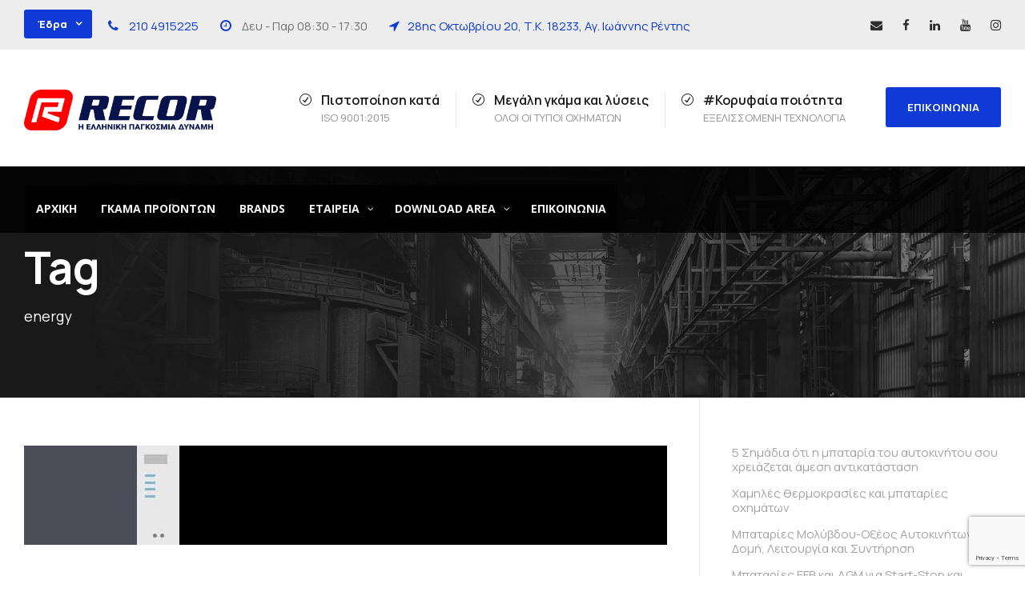

--- FILE ---
content_type: text/html; charset=UTF-8
request_url: https://gr.recorbatteries.gr/tag/energy/
body_size: 54931
content:
<!DOCTYPE html>
<html lang="el" class="no-js">
<head>
<meta charset="UTF-8">
<meta name="viewport" content="width=device-width, initial-scale=1">
<link rel="profile" href="http://gmpg.org/xfn/11">
<link rel="pingback" href="https://gr.recorbatteries.gr/xmlrpc.php">
<title>energy &#8211; Ελληνική Βιομηχανία Συσσωρευτών RECOR</title>
<meta name='robots' content='max-image-preview:large' />
<link rel='dns-prefetch' href='//www.google.com' />
<link rel='dns-prefetch' href='//fonts.googleapis.com' />
<link rel="alternate" type="application/rss+xml" title="Ροή RSS &raquo; Ελληνική Βιομηχανία Συσσωρευτών RECOR" href="https://gr.recorbatteries.gr/feed/" />
<link rel="alternate" type="application/rss+xml" title="Ροή Σχολίων &raquo; Ελληνική Βιομηχανία Συσσωρευτών RECOR" href="https://gr.recorbatteries.gr/comments/feed/" />
<link rel="alternate" type="application/rss+xml" title="Κανάλι ετικέτας energy &raquo; Ελληνική Βιομηχανία Συσσωρευτών RECOR" href="https://gr.recorbatteries.gr/tag/energy/feed/" />
<!-- <link rel='stylesheet' id='contact-form-7-css'  href='https://gr.recorbatteries.gr/wp-content/plugins/contact-form-7/includes/css/styles.css?ver=5.5.3' type='text/css' media='all' /> -->
<link rel="stylesheet" type="text/css" href="//gr.recorbatteries.gr/wp-content/cache/wpfc-minified/fdklflg8/4eawl.css" media="all"/>
<link rel='stylesheet' id='gdlr-core-google-font-css'  href='https://fonts.googleapis.com/css?family=Manrope%3A200%2C300%2Cregular%2C500%2C600%2C700%2C800&#038;subset=cyrillic%2Cgreek%2Clatin%2Clatin-ext&#038;ver=5.8.10' type='text/css' media='all' />
<!-- <link rel='stylesheet' id='font-awesome-css'  href='https://gr.recorbatteries.gr/wp-content/plugins/goodlayers-core/plugins/fontawesome/font-awesome.css?ver=5.8.10' type='text/css' media='all' /> -->
<!-- <link rel='stylesheet' id='elegant-font-css'  href='https://gr.recorbatteries.gr/wp-content/plugins/goodlayers-core/plugins/elegant/elegant-font.css?ver=5.8.10' type='text/css' media='all' /> -->
<!-- <link rel='stylesheet' id='gdlr-core-plugin-css'  href='https://gr.recorbatteries.gr/wp-content/plugins/goodlayers-core/plugins/style.css?ver=1739263451' type='text/css' media='all' /> -->
<!-- <link rel='stylesheet' id='gdlr-core-page-builder-css'  href='https://gr.recorbatteries.gr/wp-content/plugins/goodlayers-core/include/css/page-builder.css?ver=5.8.10' type='text/css' media='all' /> -->
<!-- <link rel='stylesheet' id='wpsl-styles-css'  href='https://gr.recorbatteries.gr/wp-content/plugins/wp-store-locator/css/styles.min.css?ver=2.2.260' type='text/css' media='all' /> -->
<!-- <link rel='stylesheet' id='realfactory-style-core-css'  href='https://gr.recorbatteries.gr/wp-content/themes/realfactory/css/style-core.css?ver=5.8.10' type='text/css' media='all' /> -->
<!-- <link rel='stylesheet' id='realfactory-custom-style-css'  href='https://gr.recorbatteries.gr/wp-content/uploads/rftr-style-custom.css?1739263451&#038;ver=5.8.10' type='text/css' media='all' /> -->
<!-- <link rel='stylesheet' id='pscrollbar-css'  href='https://gr.recorbatteries.gr/wp-content/plugins/quadmenu/assets/frontend/pscrollbar/perfect-scrollbar.min.css?ver=3.1.6' type='text/css' media='all' /> -->
<!-- <link rel='stylesheet' id='owlcarousel-css'  href='https://gr.recorbatteries.gr/wp-content/plugins/quadmenu/assets/frontend/owlcarousel/owl.carousel.min.css?ver=3.1.6' type='text/css' media='all' /> -->
<!-- <link rel='stylesheet' id='quadmenu-normalize-css'  href='https://gr.recorbatteries.gr/wp-content/plugins/quadmenu/assets/frontend/css/quadmenu-normalize.css?ver=3.1.6' type='text/css' media='all' /> -->
<!-- <link rel='stylesheet' id='quadmenu-widgets-css'  href='https://gr.recorbatteries.gr/wp-content/uploads/realfactory/quadmenu-widgets.css?ver=1643315820' type='text/css' media='all' /> -->
<!-- <link rel='stylesheet' id='quadmenu-css'  href='https://gr.recorbatteries.gr/wp-content/plugins/quadmenu/build/frontend/style.css?ver=3.1.6' type='text/css' media='all' /> -->
<!-- <link rel='stylesheet' id='quadmenu-locations-css'  href='https://gr.recorbatteries.gr/wp-content/uploads/realfactory/quadmenu-locations.css?ver=1643315820' type='text/css' media='all' /> -->
<!-- <link rel='stylesheet' id='dashicons-css'  href='https://gr.recorbatteries.gr/wp-includes/css/dashicons.min.css?ver=5.8.10' type='text/css' media='all' /> -->
<link rel="stylesheet" type="text/css" href="//gr.recorbatteries.gr/wp-content/cache/wpfc-minified/78ohbdqo/4eawl.css" media="all"/>
<style id='akismet-widget-style-inline-css' type='text/css'>
.a-stats {
--akismet-color-mid-green: #357b49;
--akismet-color-white: #fff;
--akismet-color-light-grey: #f6f7f7;
max-width: 350px;
width: auto;
}
.a-stats * {
all: unset;
box-sizing: border-box;
}
.a-stats strong {
font-weight: 600;
}
.a-stats a.a-stats__link,
.a-stats a.a-stats__link:visited,
.a-stats a.a-stats__link:active {
background: var(--akismet-color-mid-green);
border: none;
box-shadow: none;
border-radius: 8px;
color: var(--akismet-color-white);
cursor: pointer;
display: block;
font-family: -apple-system, BlinkMacSystemFont, 'Segoe UI', 'Roboto', 'Oxygen-Sans', 'Ubuntu', 'Cantarell', 'Helvetica Neue', sans-serif;
font-weight: 500;
padding: 12px;
text-align: center;
text-decoration: none;
transition: all 0.2s ease;
}
/* Extra specificity to deal with TwentyTwentyOne focus style */
.widget .a-stats a.a-stats__link:focus {
background: var(--akismet-color-mid-green);
color: var(--akismet-color-white);
text-decoration: none;
}
.a-stats a.a-stats__link:hover {
filter: brightness(110%);
box-shadow: 0 4px 12px rgba(0, 0, 0, 0.06), 0 0 2px rgba(0, 0, 0, 0.16);
}
.a-stats .count {
color: var(--akismet-color-white);
display: block;
font-size: 1.5em;
line-height: 1.4;
padding: 0 13px;
white-space: nowrap;
}
</style>
<link rel='stylesheet' id='redux-google-fonts-quadmenu_realfactory-css'  href='https://fonts.googleapis.com/css?family=Open+Sans%3A700&#038;subset=greek&#038;ver=1638400602' type='text/css' media='all' />
<script src='//gr.recorbatteries.gr/wp-content/cache/wpfc-minified/g2obtxmu/4eawl.js' type="text/javascript"></script>
<!-- <script type='text/javascript' src='https://gr.recorbatteries.gr/wp-includes/js/jquery/jquery.min.js?ver=3.6.0' id='jquery-core-js'></script> -->
<!-- <script type='text/javascript' src='https://gr.recorbatteries.gr/wp-includes/js/jquery/jquery-migrate.min.js?ver=3.3.2' id='jquery-migrate-js'></script> -->
<link rel="https://api.w.org/" href="https://gr.recorbatteries.gr/wp-json/" /><link rel="alternate" type="application/json" href="https://gr.recorbatteries.gr/wp-json/wp/v2/tags/157" /><link rel="EditURI" type="application/rsd+xml" title="RSD" href="https://gr.recorbatteries.gr/xmlrpc.php?rsd" />
<link rel="wlwmanifest" type="application/wlwmanifest+xml" href="https://gr.recorbatteries.gr/wp-includes/wlwmanifest.xml" /> 
<meta name="generator" content="WordPress 5.8.10" />
<!-- GA Google Analytics @ https://m0n.co/ga -->
<script async src="https://www.googletagmanager.com/gtag/js?id=G-TP8NR794TW"></script>
<script>
window.dataLayer = window.dataLayer || [];
function gtag(){dataLayer.push(arguments);}
gtag('js', new Date());
gtag('config', 'G-TP8NR794TW');
</script>
<!--[if lt IE 9]>
<script src="https://gr.recorbatteries.gr/wp-content/themes/realfactory/js/html5.js"></script>
<![endif]-->
<meta name="viewport" content="width=device-width, initial-scale=1.0">
<style>
#quadmenu.quadmenu-default_theme .quadmenu-navbar-nav,
.quadmenu-item-type-button,
.quadmenu-has-link {
background-color: #020202;
}   
</style>
<style type="text/css">.recentcomments a{display:inline !important;padding:0 !important;margin:0 !important;}</style><meta name="generator" content="Powered by Slider Revolution 6.5.8 - responsive, Mobile-Friendly Slider Plugin for WordPress with comfortable drag and drop interface." />
<link rel="icon" href="https://gr.recorbatteries.gr/wp-content/uploads/2023/10/R_recor-150x150.png" sizes="32x32" />
<link rel="icon" href="https://gr.recorbatteries.gr/wp-content/uploads/2023/10/R_recor.png" sizes="192x192" />
<link rel="apple-touch-icon" href="https://gr.recorbatteries.gr/wp-content/uploads/2023/10/R_recor.png" />
<meta name="msapplication-TileImage" content="https://gr.recorbatteries.gr/wp-content/uploads/2023/10/R_recor.png" />
<script type="text/javascript">function setREVStartSize(e){
//window.requestAnimationFrame(function() {				 
window.RSIW = window.RSIW===undefined ? window.innerWidth : window.RSIW;	
window.RSIH = window.RSIH===undefined ? window.innerHeight : window.RSIH;	
try {								
var pw = document.getElementById(e.c).parentNode.offsetWidth,
newh;
pw = pw===0 || isNaN(pw) ? window.RSIW : pw;
e.tabw = e.tabw===undefined ? 0 : parseInt(e.tabw);
e.thumbw = e.thumbw===undefined ? 0 : parseInt(e.thumbw);
e.tabh = e.tabh===undefined ? 0 : parseInt(e.tabh);
e.thumbh = e.thumbh===undefined ? 0 : parseInt(e.thumbh);
e.tabhide = e.tabhide===undefined ? 0 : parseInt(e.tabhide);
e.thumbhide = e.thumbhide===undefined ? 0 : parseInt(e.thumbhide);
e.mh = e.mh===undefined || e.mh=="" || e.mh==="auto" ? 0 : parseInt(e.mh,0);		
if(e.layout==="fullscreen" || e.l==="fullscreen") 						
newh = Math.max(e.mh,window.RSIH);					
else{					
e.gw = Array.isArray(e.gw) ? e.gw : [e.gw];
for (var i in e.rl) if (e.gw[i]===undefined || e.gw[i]===0) e.gw[i] = e.gw[i-1];					
e.gh = e.el===undefined || e.el==="" || (Array.isArray(e.el) && e.el.length==0)? e.gh : e.el;
e.gh = Array.isArray(e.gh) ? e.gh : [e.gh];
for (var i in e.rl) if (e.gh[i]===undefined || e.gh[i]===0) e.gh[i] = e.gh[i-1];
var nl = new Array(e.rl.length),
ix = 0,						
sl;					
e.tabw = e.tabhide>=pw ? 0 : e.tabw;
e.thumbw = e.thumbhide>=pw ? 0 : e.thumbw;
e.tabh = e.tabhide>=pw ? 0 : e.tabh;
e.thumbh = e.thumbhide>=pw ? 0 : e.thumbh;					
for (var i in e.rl) nl[i] = e.rl[i]<window.RSIW ? 0 : e.rl[i];
sl = nl[0];									
for (var i in nl) if (sl>nl[i] && nl[i]>0) { sl = nl[i]; ix=i;}															
var m = pw>(e.gw[ix]+e.tabw+e.thumbw) ? 1 : (pw-(e.tabw+e.thumbw)) / (e.gw[ix]);					
newh =  (e.gh[ix] * m) + (e.tabh + e.thumbh);
}
var el = document.getElementById(e.c);
if (el!==null && el) el.style.height = newh+"px";					
el = document.getElementById(e.c+"_wrapper");
if (el!==null && el) {
el.style.height = newh+"px";
el.style.display = "block";
}
} catch(e){
console.log("Failure at Presize of Slider:" + e)
}					   
//});
};</script>
<style type="text/css" id="wp-custom-css">
.grecaptcha-badge {
z-index: 10;
}		</style>
</head>
<body class="archive tag tag-energy tag-157 gdlr-core-body realfactory-body realfactory-body-front realfactory-full  realfactory-with-sticky-navigation gdlr-core-link-to-lightbox">
<div class="realfactory-mobile-header-wrap" ><div class="realfactory-mobile-header realfactory-header-background realfactory-style-slide" id="realfactory-mobile-header" ><div class="realfactory-mobile-header-container realfactory-container" ><div class="realfactory-logo  realfactory-item-pdlr"><div class="realfactory-logo-inner"><a href="https://gr.recorbatteries.gr/" ><img src="https://gr.recorbatteries.gr/wp-content/uploads/2023/10/recor_pl_logo.png" alt="11" width="800" height="169" title="recor_pl_logo" /></a></div></div><div class="realfactory-mobile-menu-right" ><div class="realfactory-mobile-menu" ><a class="realfactory-mm-menu-button realfactory-mobile-menu-button realfactory-mobile-button-hamburger-with-border" href="#realfactory-mobile-menu"  ><i class="fa fa-bars" ></i></a><div class="realfactory-mm-menu-wrap realfactory-navigation-font" id="realfactory-mobile-menu" data-slide="right" ><ul id="menu-main_menu_mobile" class="m-menu"><li class="menu-item menu-item-type-post_type menu-item-object-page menu-item-home menu-item-5710"><a href="https://gr.recorbatteries.gr/">Αρχική</a></li>
<li class="menu-item menu-item-type-custom menu-item-object-custom menu-item-has-children menu-item-5722"><a href="#">Σειρές Προϊόντων</a>
<ul class="sub-menu">
<li class="menu-item menu-item-type-post_type menu-item-object-portfolio menu-item-5723"><a href="https://gr.recorbatteries.gr/portfolio/agm-efb-truck-lines/">Σειρές AGM / EFB / EFB Truck</a></li>
<li class="menu-item menu-item-type-post_type menu-item-object-portfolio menu-item-5724"><a href="https://gr.recorbatteries.gr/portfolio/commander-line/">Σειρά Commander Line</a></li>
<li class="menu-item menu-item-type-post_type menu-item-object-portfolio menu-item-5725"><a href="https://gr.recorbatteries.gr/portfolio/master-line/">Σειρά Master</a></li>
<li class="menu-item menu-item-type-post_type menu-item-object-portfolio menu-item-5726"><a href="https://gr.recorbatteries.gr/portfolio/defender-line/">Σειρά Defender</a></li>
</ul>
</li>
<li class="menu-item menu-item-type-post_type menu-item-object-page menu-item-5711"><a href="https://gr.recorbatteries.gr/catalogues/">Brands</a></li>
<li class="menu-item menu-item-type-custom menu-item-object-custom menu-item-has-children menu-item-5716"><a href="#">Corporate</a>
<ul class="sub-menu">
<li class="menu-item menu-item-type-post_type menu-item-object-page menu-item-5717"><a href="https://gr.recorbatteries.gr/about-us/">Ποιοι είμαστε</a></li>
<li class="menu-item menu-item-type-post_type menu-item-object-page menu-item-5718"><a href="https://gr.recorbatteries.gr/why-us/">Γιατί εμάς</a></li>
<li class="menu-item menu-item-type-post_type menu-item-object-page menu-item-5719"><a href="https://gr.recorbatteries.gr/our-vision/">Σκοπός</a></li>
<li class="menu-item menu-item-type-post_type menu-item-object-page menu-item-5720"><a href="https://gr.recorbatteries.gr/blog-news-events/">Νέα</a></li>
</ul>
</li>
<li class="menu-item menu-item-type-custom menu-item-object-custom menu-item-has-children menu-item-5713"><a href="#">Download Area</a>
<ul class="sub-menu">
<li class="menu-item menu-item-type-custom menu-item-object-custom menu-item-5874"><a href="/downloads/company_presentations/Company_Presentation_GR.pdf">Εταιρική Παρουσίαση</a></li>
<li class="menu-item menu-item-type-custom menu-item-object-custom menu-item-5714"><a href="/downloads/iso_msds/snads_msds_official.pdf">MSDS</a></li>
<li class="menu-item menu-item-type-custom menu-item-object-custom menu-item-5715"><a href="/downloads/iso_msds/sands_iso9001.pdf">Πιστοποίηση ISO</a></li>
<li class="menu-item menu-item-type-custom menu-item-object-custom menu-item-5987"><a href="/downloads/iso_msds/odigies_apothikeysis_kai_syntirisis.pdf">Οδηγίες αποθήκευσης και συντήρησης μπαταριών</a></li>
</ul>
</li>
<li class="menu-item menu-item-type-post_type menu-item-object-page menu-item-5721"><a href="https://gr.recorbatteries.gr/contact/">Επικοινωνία</a></li>
</ul></div></div></div></div></div></div><div class="realfactory-body-outer-wrapper ">
<div class="realfactory-body-wrapper clearfix  realfactory-with-transparent-navigation realfactory-with-frame">
<div class="realfactory-top-bar" ><div class="realfactory-top-bar-background" ></div><div class="realfactory-top-bar-container clearfix realfactory-container " ><div class="realfactory-top-bar-left realfactory-item-pdlr"><div class="gdlr-core-dropdown-tab gdlr-core-js clearfix" ><div class="gdlr-core-dropdown-tab-title" ><span class="gdlr-core-head">Έδρα</span><div class="gdlr-core-dropdown-tab-head-wrap" ><div class="gdlr-core-dropdown-tab-head gdlr-core-active" data-index="0" >Έδρα</div><div class="gdlr-core-dropdown-tab-head " data-index="1" >Εργοστάσιο</div></div></div><div class="gdlr-core-dropdown-tab-content-wrap" ><div class="gdlr-core-dropdown-tab-content gdlr-core-active" data-index="0" >
<i class="fa fa-phone" style="font-size: 16px ;color: #0f3ad6 ;margin-right: 10px ;"  ></i> <a href="tel:+30 210 4915225">210 4915225</a> <i class="fa fa-clock-o" style="font-size: 16px ;color: #0f3ad6 ;margin-left: 24px ;margin-right: 10px ;"  ></i> Δευ - Παρ 08:30 - 17:30  <i class="fa fa-location-arrow" style="font-size: 16px ;color: #0f3ad6 ;margin-left: 24px ;margin-right: 10px ;"  ></i><a href="https://goo.gl/maps/FxD38VtTg7PmJbdw9" target="_blank">28ης Οκτωβρίου 20, Τ.Κ. 18233, Αγ. Ιωάννης Ρέντης</a>
</div><div class="gdlr-core-dropdown-tab-content " data-index="1" >
<i class="fa fa-phone" style="font-size: 16px ;color: #0f3ad6 ;margin-right: 10px ;"  ></i> <a href="tel:+302104915225">210 4915225</a> <i class="fa fa-clock-o" style="font-size: 16px ;color: #0f3ad6 ;margin-left: 24px ;margin-right: 10px ;"  ></i> Δευ - Παρ 08:00 - 17:00 <i class="fa fa-location-arrow" style="font-size: 16px ;color: #0f3ad6 ;margin-left: 24px ;margin-right: 10px ;"  ></i><a href="https://goo.gl/maps/reG2wA9gT3GZaZfu7" target="_blank">ΒΙ.ΠΕ. Κομοτηνής, Τ.Κ. 69100, Κομοτηνή</a>
</div></div></div></div><div class="realfactory-top-bar-right realfactory-item-pdlr"><div class="realfactory-top-bar-right-social" ><a href="mailto:info@recorbatteries.gr" target="_blank" class="realfactory-top-bar-social-icon" title="email" ><i class="fa fa-envelope" ></i></a><a href="https://www.facebook.com/recorbatteriesgreece/" target="_blank" class="realfactory-top-bar-social-icon" title="facebook" ><i class="fa fa-facebook" ></i></a><a href="https://www.linkedin.com/company/recor-batteries/" target="_blank" class="realfactory-top-bar-social-icon" title="linkedin" ><i class="fa fa-linkedin" ></i></a><a href="https://www.youtube.com/@recorbatteries" target="_blank" class="realfactory-top-bar-social-icon" title="youtube" ><i class="fa fa-youtube" ></i></a><a href="https://www.instagram.com/recorbatteries/" target="_blank" class="realfactory-top-bar-social-icon" title="instagram" ><i class="fa fa-instagram" ></i></a></div></div></div></div>	
<header class="realfactory-header-wrap realfactory-header-style-bar realfactory-header-background  realfactory-style-left" >
<div class="realfactory-header-container clearfix  realfactory-container">
<div class="realfactory-header-container-inner">
<div class="realfactory-logo  realfactory-item-pdlr"><div class="realfactory-logo-inner"><a href="https://gr.recorbatteries.gr/" ><img src="https://gr.recorbatteries.gr/wp-content/uploads/2023/10/recor_pl_logo.png" alt="11" width="800" height="169" title="recor_pl_logo" /></a></div></div><div class="realfactory-logo-right-text realfactory-item-pdlr" ><div class="realfactory-logo-right-block" ><i class="realfactory-logo-right-block-icon icon_check_alt2" ></i><div class="realfactory-logo-right-block-content" ><div class="realfactory-logo-right-block-title realfactory-title-font" >Πιστοποίηση κατά</div><div class="realfactory-logo-right-block-caption realfactory-title-font" >ISO 9001:2015</div></div></div><div class="realfactory-logo-right-block" ><i class="realfactory-logo-right-block-icon icon_check_alt2" ></i><div class="realfactory-logo-right-block-content" ><div class="realfactory-logo-right-block-title realfactory-title-font" >Μεγάλη γκάμα και λύσεις</div><div class="realfactory-logo-right-block-caption realfactory-title-font" >ΟΛΟΙ ΟΙ ΤΥΠΟΙ ΟΧΗΜΑΤΩΝ</div></div></div><div class="realfactory-logo-right-block" ><i class="realfactory-logo-right-block-icon icon_check_alt2" ></i><div class="realfactory-logo-right-block-content" ><div class="realfactory-logo-right-block-title realfactory-title-font" >#Κορυφαία ποιότητα</div><div class="realfactory-logo-right-block-caption realfactory-title-font" >ΕΞΕΛΙΣΣΟΜΕΝΗ ΤΕΧΝΟΛΟΓΙΑ</div></div></div><a class="realfactory-header-right-button" href="/contact" target="_self" >ΕΠΙΚΟΙΝΩΝΙΑ</a></div>		</div>
</div>
</header><!-- header -->
<div class="realfactory-navigation-bar-wrap  realfactory-style-transparent realfactory-sticky-navigation realfactory-sticky-navigation-height realfactory-style-left  realfactory-style-fixed realfactory-without-placeholder" >
<div class="realfactory-navigation-background" ></div>
<div class="realfactory-navigation-container clearfix  realfactory-container">
<div class="realfactory-navigation realfactory-item-pdlr clearfix " >
<div class="realfactory-main-menu" id="realfactory-main-menu" ><nav id="quadmenu" class="quadmenu-default_theme quadmenu-v3.1.6 quadmenu-align-right quadmenu-divider-hide quadmenu-carets-show quadmenu-background-color quadmenu-mobile-shadow-show quadmenu-dropdown-shadow-show quadmenu-hover-ripple quadmenu-is-embed" data-template="embed" data-theme="default_theme" data-unwrap="0" data-breakpoint="768">
<div class="quadmenu-container">
<div id="quadmenu_0" class="quadmenu-navbar-collapse collapsed in">
<ul class="quadmenu-navbar-nav"><li id="menu-item-2043" class="quadmenu-item-2043 quadmenu-item quadmenu-item-object-page quadmenu-item-home quadmenu-item-type-post_type quadmenu-item-type-post_type quadmenu-item-level-0 quadmenu-has-title quadmenu-has-link quadmenu-has-background quadmenu-dropdown-right">				<a  href="https://gr.recorbatteries.gr/">
<span class="quadmenu-item-content">
<span class="quadmenu-text  hover t_1000">ΑΡΧΙΚΗ</span>
</span>
</a>
</li><li id="menu-item-5960" class="quadmenu-item-5960 quadmenu-item quadmenu-item-object-custom quadmenu-item-type-default quadmenu-item-level-0 quadmenu-has-title quadmenu-has-link quadmenu-has-background quadmenu-dropdown-right">				<a  href="/#prod_range_new">
<span class="quadmenu-item-content">
<span class="quadmenu-text  hover t_1000">Γκάμα Προϊόντων</span>
</span>
</a>
</li><li id="menu-item-5694" class="quadmenu-item-5694 quadmenu-item quadmenu-item-object-page quadmenu-item-type-post_type quadmenu-item-type-post_type quadmenu-item-level-0 quadmenu-has-title quadmenu-has-link quadmenu-has-background quadmenu-dropdown-right">				<a  href="https://gr.recorbatteries.gr/catalogues/">
<span class="quadmenu-item-content">
<span class="quadmenu-text  hover t_1000">Brands</span>
</span>
</a>
</li><li id="menu-item-5107" class="quadmenu-item-5107 quadmenu-item quadmenu-item-object-custom quadmenu-item-has-children quadmenu-item-type-default quadmenu-item-level-0 quadmenu-dropdown quadmenu-has-caret quadmenu-has-title quadmenu-has-link quadmenu-has-background quadmenu-dropdown-right">				<a  href="#" class="quadmenu-dropdown-toggle hoverintent">
<span class="quadmenu-item-content">
<span class="quadmenu-caret"></span>
<span class="quadmenu-text  hover t_1000">Εταιρεία</span>
</span>
</a>
<div id="dropdown-5107" class="quadmenu_btt t_300 quadmenu-dropdown-menu">
<ul>
<li id="menu-item-1999" class="quadmenu-item-1999 quadmenu-item quadmenu-item-object-page quadmenu-item-type-post_type quadmenu-item-type-post_type quadmenu-item-level-1 quadmenu-has-title quadmenu-has-link quadmenu-has-background quadmenu-dropdown-right">				<a  href="https://gr.recorbatteries.gr/about-us/">
<span class="quadmenu-item-content">
<span class="quadmenu-text  hover t_1000">Ποιοι είμαστε</span>
</span>
</a>
</li><li id="menu-item-5356" class="quadmenu-item-5356 quadmenu-item quadmenu-item-object-page quadmenu-item-type-post_type quadmenu-item-type-post_type quadmenu-item-level-1 quadmenu-has-title quadmenu-has-link quadmenu-has-background quadmenu-dropdown-right">				<a  href="https://gr.recorbatteries.gr/why-us/">
<span class="quadmenu-item-content">
<span class="quadmenu-text  hover t_1000">Γιατί εμάς</span>
</span>
</a>
</li><li id="menu-item-5472" class="quadmenu-item-5472 quadmenu-item quadmenu-item-object-page quadmenu-item-type-post_type quadmenu-item-type-post_type quadmenu-item-level-1 quadmenu-has-title quadmenu-has-link quadmenu-has-background quadmenu-dropdown-right">				<a  href="https://gr.recorbatteries.gr/our-vision/">
<span class="quadmenu-item-content">
<span class="quadmenu-text  hover t_1000">Σκοπός</span>
</span>
</a>
</li><li id="menu-item-5457" class="quadmenu-item-5457 quadmenu-item quadmenu-item-object-page quadmenu-item-type-post_type quadmenu-item-type-post_type quadmenu-item-level-1 quadmenu-has-title quadmenu-has-link quadmenu-has-background quadmenu-dropdown-right">				<a  href="https://gr.recorbatteries.gr/blog-news-events/">
<span class="quadmenu-item-content">
<span class="quadmenu-text  hover t_1000">Νέα</span>
</span>
</a>
</li>		</ul>
</div>
</li><li id="menu-item-5112" class="quadmenu-item-5112 quadmenu-item quadmenu-item-object-custom quadmenu-item-has-children quadmenu-item-type-default quadmenu-item-level-0 quadmenu-dropdown quadmenu-has-caret quadmenu-has-title quadmenu-has-link quadmenu-has-background quadmenu-dropdown-right">				<a  href="#" class="quadmenu-dropdown-toggle hoverintent">
<span class="quadmenu-item-content">
<span class="quadmenu-caret"></span>
<span class="quadmenu-text  hover t_1000">Download Area</span>
</span>
</a>
<div id="dropdown-5112" class="quadmenu_btt t_300 quadmenu-dropdown-menu">
<ul>
<li id="menu-item-5873" class="quadmenu-item-5873 quadmenu-item quadmenu-item-object-custom quadmenu-item-type-default quadmenu-item-level-1 quadmenu-has-title quadmenu-has-link quadmenu-has-background quadmenu-dropdown-right">				<a  href="/downloads/catalogs/Recor_General_Catalog.pdf">
<span class="quadmenu-item-content">
<span class="quadmenu-text  hover t_1000">Εταιρική Παρουσίαση & Γενικός Κατάλογος</span>
</span>
</a>
</li><li id="menu-item-5116" class="quadmenu-item-5116 quadmenu-item quadmenu-item-object-custom quadmenu-item-type-default quadmenu-item-level-1 quadmenu-has-title quadmenu-has-link quadmenu-has-background quadmenu-dropdown-right">				<a  target="_blank" href="/downloads/iso_msds/snads_msds_official.pdf">
<span class="quadmenu-item-content">
<span class="quadmenu-text  hover t_1000">MSDS</span>
</span>
</a>
</li><li id="menu-item-5117" class="quadmenu-item-5117 quadmenu-item quadmenu-item-object-custom quadmenu-item-type-default quadmenu-item-level-1 quadmenu-has-title quadmenu-has-link quadmenu-has-background quadmenu-dropdown-right">				<a  target="_blank" href="/downloads/iso_msds/sands_iso9001.pdf">
<span class="quadmenu-item-content">
<span class="quadmenu-text  hover t_1000">Πιστοποίηση ISO</span>
</span>
</a>
</li><li id="menu-item-5986" class="quadmenu-item-5986 quadmenu-item quadmenu-item-object-custom quadmenu-item-type-default quadmenu-item-level-1 quadmenu-has-title quadmenu-has-link quadmenu-has-background quadmenu-dropdown-right">				<a  href="/downloads/iso_msds/odigies_apothikeysis_kai_syntirisis.pdf">
<span class="quadmenu-item-content">
<span class="quadmenu-text  hover t_1000">Οδηγίες αποθήκευσης και συντήρησης μπαταριών</span>
</span>
</a>
</li>		</ul>
</div>
</li><li id="menu-item-5452" class="quadmenu-item-5452 quadmenu-item quadmenu-item-object-page quadmenu-item-type-post_type quadmenu-item-type-post_type quadmenu-item-level-0 quadmenu-has-title quadmenu-has-link quadmenu-has-background quadmenu-dropdown-right">				<a  href="https://gr.recorbatteries.gr/contact/">
<span class="quadmenu-item-content">
<span class="quadmenu-text  hover t_1000">Επικοινωνία</span>
</span>
</a>
</li></ul>	</div>
</div>
</nav><div class="realfactory-navigation-slide-bar" id="realfactory-navigation-slide-bar" ></div></div>		</div><!-- realfactory-navigation -->
</div><!-- realfactory-header-container -->
</div><!-- realfactory-navigation-bar-wrap --><div class="realfactory-page-title-wrap  realfactory-style-custom realfactory-left-align" ><div class="realfactory-header-transparent-substitute" ></div><div class="realfactory-page-title-overlay"  ></div><div class="realfactory-page-title-container realfactory-container" ><div class="realfactory-page-title-content realfactory-item-pdlr"  ><h3 class="realfactory-page-title"  >Tag</h3><div class="realfactory-page-caption"  >energy</div></div></div></div>	<div class="realfactory-page-wrapper" id="realfactory-page-wrapper" ><div class="realfactory-content-container realfactory-container"><div class=" realfactory-sidebar-wrap clearfix realfactory-line-height-0 realfactory-sidebar-style-right" ><div class=" realfactory-sidebar-center realfactory-column-40 realfactory-line-height" ><div class="realfactory-content-area" ><div class="gdlr-core-blog-item gdlr-core-item-pdb clearfix  gdlr-core-style-blog-full"  ><div class="gdlr-core-blog-item-holder gdlr-core-js-2 clearfix" data-layout="fitrows" ><div class="gdlr-core-item-list gdlr-core-blog-full  gdlr-core-item-pdlr gdlr-core-style-left" ><div class="gdlr-core-blog-thumbnail gdlr-core-media-image  gdlr-core-opacity-on-hover gdlr-core-zoom-on-hover"  ><a href="https://gr.recorbatteries.gr/3d-printed-concept-house-and-electric-vehicle-can-share-power-wirelessly/" ><img src="https://gr.recorbatteries.gr/wp-content/uploads/2016/09/side-top-right.jpg" alt="11" width="194" height="124" title="side-top-right" /></a></div><div class="gdlr-core-blog-full-head clearfix"><div class="gdlr-core-blog-date-wrapper gdlr-core-skin-divider"><div class="gdlr-core-blog-date-day gdlr-core-skin-caption">27</div><div class="gdlr-core-blog-date-month gdlr-core-skin-caption">Ιαν</div></div><div class="gdlr-core-blog-full-head-right"><div class="gdlr-core-blog-info-wrapper gdlr-core-skin-divider" ><span class="gdlr-core-blog-info gdlr-core-blog-info-font gdlr-core-skin-caption gdlr-core-blog-info-date"  ><span class="gdlr-core-head" ><i class="icon_clock_alt" ></i></span><a href="https://gr.recorbatteries.gr/2016/01/27/" >27/01/2016</a></span><span class="gdlr-core-blog-info gdlr-core-blog-info-font gdlr-core-skin-caption gdlr-core-blog-info-author"  ><span class="gdlr-core-head" ><i class="icon_documents_alt" ></i></span><a href="https://gr.recorbatteries.gr/author/yiannis/" title="Άρθρα του/της Recor" rel="author">Recor</a></span><span class="gdlr-core-blog-info gdlr-core-blog-info-font gdlr-core-skin-caption gdlr-core-blog-info-category"  ><span class="gdlr-core-head" ><i class="icon_folder-alt" ></i></span><a href="https://gr.recorbatteries.gr/category/battery-energy/" rel="tag">Battery energy</a></span></div><h3 class="gdlr-core-blog-title gdlr-core-skin-title"  ><a href="https://gr.recorbatteries.gr/3d-printed-concept-house-and-electric-vehicle-can-share-power-wirelessly/" >3D-printed concept house and electric vehicle can share power wirelessly</a></h3></div></div><div class="gdlr-core-blog-content clearfix" >Our homes and cars are the two things in day-to-day life that consume the most power, but they don’t really mesh together very well in that respect. A project from the US Department of Energy’s Oak Ridge National Laboratory offers a vision of a more integrated future with Additive Manufacturing Integrated Energy (AIME). It consists...<div class="clear"></div><a class="gdlr-core-excerpt-read-more" href="https://gr.recorbatteries.gr/3d-printed-concept-house-and-electric-vehicle-can-share-power-wirelessly/" >Continue Reading<i class="fa fa-long-arrow-right"></i></a></div></div><div class="gdlr-core-item-list gdlr-core-blog-full  gdlr-core-item-pdlr gdlr-core-style-left" ><div class="gdlr-core-blog-thumbnail gdlr-core-media-image  gdlr-core-opacity-on-hover gdlr-core-zoom-on-hover"  ><a href="https://gr.recorbatteries.gr/a-battery-clean-enough-to-eat/" ></a></div><div class="gdlr-core-blog-full-head clearfix"><div class="gdlr-core-blog-date-wrapper gdlr-core-skin-divider"><div class="gdlr-core-blog-date-day gdlr-core-skin-caption">12</div><div class="gdlr-core-blog-date-month gdlr-core-skin-caption">Σεπ</div></div><div class="gdlr-core-blog-full-head-right"><div class="gdlr-core-blog-info-wrapper gdlr-core-skin-divider" ><span class="gdlr-core-blog-info gdlr-core-blog-info-font gdlr-core-skin-caption gdlr-core-blog-info-date"  ><span class="gdlr-core-head" ><i class="icon_clock_alt" ></i></span><a href="https://gr.recorbatteries.gr/2015/09/12/" >12/09/2015</a></span><span class="gdlr-core-blog-info gdlr-core-blog-info-font gdlr-core-skin-caption gdlr-core-blog-info-author"  ><span class="gdlr-core-head" ><i class="icon_documents_alt" ></i></span><a href="https://gr.recorbatteries.gr/author/yiannis/" title="Άρθρα του/της Recor" rel="author">Recor</a></span><span class="gdlr-core-blog-info gdlr-core-blog-info-font gdlr-core-skin-caption gdlr-core-blog-info-category"  ><span class="gdlr-core-head" ><i class="icon_folder-alt" ></i></span><a href="https://gr.recorbatteries.gr/category/battery-energy/" rel="tag">Battery energy</a></span></div><h3 class="gdlr-core-blog-title gdlr-core-skin-title"  ><a href="https://gr.recorbatteries.gr/a-battery-clean-enough-to-eat/" >Researchers develop a battery clean enough to eat</a></h3></div></div><div class="gdlr-core-blog-content clearfix" >In our wildest dreams, enviro-geeks imagine a future in which solar hover cars zip silently by while our homes and factories chug along completely pollutant-free, powered only by the wind and the sun.<div class="clear"></div><a class="gdlr-core-excerpt-read-more" href="https://gr.recorbatteries.gr/a-battery-clean-enough-to-eat/" >Continue Reading<i class="fa fa-long-arrow-right"></i></a></div></div></div></div></div></div><div class=" realfactory-sidebar-right realfactory-column-20 realfactory-line-height realfactory-line-height" ><div class="realfactory-sidebar-area realfactory-item-pdlr" ><div id="block-2" class="widget widget_block widget_recent_entries realfactory-widget"><ul class="wp-block-latest-posts__list wp-block-latest-posts"><li><a href="https://gr.recorbatteries.gr/simadia-oti-i-mpataria-tou-aytokinitou-sou-xreiazetai-amesi-antikatastasi/">5 Σημάδια ότι η μπαταρία του αυτοκινήτου σου χρειάζεται άμεση αντικατάσταση</a></li>
<li><a href="https://gr.recorbatteries.gr/%cf%87%ce%b1%ce%bc%ce%b7%ce%bb%ce%ad%cf%82-%ce%b8%ce%b5%cf%81%ce%bc%ce%bf%ce%ba%cf%81%ce%b1%cf%83%ce%af%ce%b5%cf%82-%ce%ba%ce%b1%ce%b9-%ce%bc%cf%80%ce%b1%cf%84%ce%b1%cf%81%ce%af%ce%b5%cf%82/">Χαμηλές θερμοκρασίες και μπαταρίες οχημάτων</a></li>
<li><a href="https://gr.recorbatteries.gr/%ce%bc%cf%80%ce%b1%cf%84%ce%b1%cf%81%ce%af%ce%b5%cf%82-%ce%bc%ce%bf%ce%bb%cf%8d%ce%b2%ce%b4%ce%bf%cf%85-%ce%bf%ce%be%ce%ad%ce%bf%cf%82-%ce%b1%cf%85%cf%84%ce%bf%ce%ba%ce%b9%ce%bd%ce%ae%cf%84%cf%89/">Μπαταρίες Μολύβδου-Οξέος Αυτοκινήτων: Δομή, Λειτουργία και Συντήρηση</a></li>
<li><a href="https://gr.recorbatteries.gr/%ce%bc%cf%80%ce%b1%cf%84%ce%b1%cf%81%ce%af%ce%b5%cf%82-efb-%ce%ba%ce%b1%ce%b9-agm-%ce%b3%ce%b9%ce%b1-start-stop-%ce%ba%ce%b1%ce%b9-%ce%b7%ce%bb%ce%b5%ce%ba%cf%84%cf%81%ce%b9%ce%ba%ce%ac-%ce%bf%cf%87/">Μπαταρίες EFB και AGM για Start-Stop και Ηλεκτρικά Οχήματα</a></li>
<li><a href="https://gr.recorbatteries.gr/%ce%b5%cf%85%ce%ba%ce%b1%ce%b9%cf%81%ce%af%ce%b5%cf%82-%ce%b3%ce%b9%ce%b1-%ce%bd%ce%ad%ce%b5%cf%82-%cf%83%cf%85%ce%bd%ce%b5%cf%81%ce%b3%ce%b1%cf%83%ce%af%ce%b5%cf%82-%ce%bc%ce%b5%cf%84%ce%ac-%cf%84/">Ευκαιρίες για νέες συνεργασίες, μετά την Automechanika Frankfurt 2024!</a></li>
</ul></div><div id="tag_cloud-2" class="widget widget_tag_cloud realfactory-widget"><h3 class="realfactory-widget-title">Tag Cloud</h3><div class="tagcloud"><a href="https://gr.recorbatteries.gr/tag/12-volt-battery/" class="tag-cloud-link tag-link-279 tag-link-position-1" style="font-size: 8pt;" aria-label="12 volt battery (1 στοιχείο)">12 volt battery</a>
<a href="https://gr.recorbatteries.gr/tag/automechanika/" class="tag-cloud-link tag-link-44 tag-link-position-2" style="font-size: 11.6pt;" aria-label="automechanika (2 στοιχεία)">automechanika</a>
<a href="https://gr.recorbatteries.gr/tag/automechanika-en/" class="tag-cloud-link tag-link-59 tag-link-position-3" style="font-size: 11.6pt;" aria-label="automechanika (2 στοιχεία)">automechanika</a>
<a href="https://gr.recorbatteries.gr/tag/automechanika-dubai-2019/" class="tag-cloud-link tag-link-323 tag-link-position-4" style="font-size: 11.6pt;" aria-label="automechanika dubai 2019 (2 στοιχεία)">automechanika dubai 2019</a>
<a href="https://gr.recorbatteries.gr/tag/automotive-trade/" class="tag-cloud-link tag-link-209 tag-link-position-5" style="font-size: 17.6pt;" aria-label="automotive trade (5 στοιχεία)">automotive trade</a>
<a href="https://gr.recorbatteries.gr/tag/batteries-en/" class="tag-cloud-link tag-link-70 tag-link-position-6" style="font-size: 17.6pt;" aria-label="batteries (5 στοιχεία)">batteries</a>
<a href="https://gr.recorbatteries.gr/tag/battery/" class="tag-cloud-link tag-link-65 tag-link-position-7" style="font-size: 20pt;" aria-label="battery (7 στοιχεία)">battery</a>
<a href="https://gr.recorbatteries.gr/tag/battery-dangers/" class="tag-cloud-link tag-link-280 tag-link-position-8" style="font-size: 8pt;" aria-label="battery dangers (1 στοιχείο)">battery dangers</a>
<a href="https://gr.recorbatteries.gr/tag/battery-energy/" class="tag-cloud-link tag-link-198 tag-link-position-9" style="font-size: 11.6pt;" aria-label="battery energy (2 στοιχεία)">battery energy</a>
<a href="https://gr.recorbatteries.gr/tag/battery-recycling/" class="tag-cloud-link tag-link-218 tag-link-position-10" style="font-size: 11.6pt;" aria-label="battery recycling (2 στοιχεία)">battery recycling</a>
<a href="https://gr.recorbatteries.gr/tag/boat-battery/" class="tag-cloud-link tag-link-267 tag-link-position-11" style="font-size: 8pt;" aria-label="boat battery (1 στοιχείο)">boat battery</a>
<a href="https://gr.recorbatteries.gr/tag/bus/" class="tag-cloud-link tag-link-258 tag-link-position-12" style="font-size: 8pt;" aria-label="bus (1 στοιχείο)">bus</a>
<a href="https://gr.recorbatteries.gr/tag/car/" class="tag-cloud-link tag-link-66 tag-link-position-13" style="font-size: 11.6pt;" aria-label="car (2 στοιχεία)">car</a>
<a href="https://gr.recorbatteries.gr/tag/car-batteries/" class="tag-cloud-link tag-link-273 tag-link-position-14" style="font-size: 22pt;" aria-label="car batteries (9 στοιχεία)">car batteries</a>
<a href="https://gr.recorbatteries.gr/tag/car-battery/" class="tag-cloud-link tag-link-237 tag-link-position-15" style="font-size: 14pt;" aria-label="car battery (3 στοιχεία)">car battery</a>
<a href="https://gr.recorbatteries.gr/tag/dead-battery/" class="tag-cloud-link tag-link-67 tag-link-position-16" style="font-size: 11.6pt;" aria-label="dead battery (2 στοιχεία)">dead battery</a>
<a href="https://gr.recorbatteries.gr/tag/driverless/" class="tag-cloud-link tag-link-259 tag-link-position-17" style="font-size: 8pt;" aria-label="driverless (1 στοιχείο)">driverless</a>
<a href="https://gr.recorbatteries.gr/tag/dubai-en/" class="tag-cloud-link tag-link-60 tag-link-position-18" style="font-size: 11.6pt;" aria-label="dubai (2 στοιχεία)">dubai</a>
<a href="https://gr.recorbatteries.gr/tag/electric-car/" class="tag-cloud-link tag-link-159 tag-link-position-19" style="font-size: 14pt;" aria-label="electric car (3 στοιχεία)">electric car</a>
<a href="https://gr.recorbatteries.gr/tag/electric-vehicle/" class="tag-cloud-link tag-link-147 tag-link-position-20" style="font-size: 14pt;" aria-label="electric vehicle (3 στοιχεία)">electric vehicle</a>
<a href="https://gr.recorbatteries.gr/tag/electrocution/" class="tag-cloud-link tag-link-281 tag-link-position-21" style="font-size: 8pt;" aria-label="electrocution (1 στοιχείο)">electrocution</a>
<a href="https://gr.recorbatteries.gr/tag/energy/" class="tag-cloud-link tag-link-157 tag-link-position-22" style="font-size: 11.6pt;" aria-label="energy (2 στοιχεία)">energy</a>
<a href="https://gr.recorbatteries.gr/tag/equip-auto/" class="tag-cloud-link tag-link-308 tag-link-position-23" style="font-size: 17.6pt;" aria-label="Equip Auto (5 στοιχεία)">Equip Auto</a>
<a href="https://gr.recorbatteries.gr/tag/fair/" class="tag-cloud-link tag-link-61 tag-link-position-24" style="font-size: 11.6pt;" aria-label="fair (2 στοιχεία)">fair</a>
<a href="https://gr.recorbatteries.gr/tag/helsinki/" class="tag-cloud-link tag-link-260 tag-link-position-25" style="font-size: 8pt;" aria-label="Helsinki (1 στοιχείο)">Helsinki</a>
<a href="https://gr.recorbatteries.gr/tag/hybrid-vehicles/" class="tag-cloud-link tag-link-172 tag-link-position-26" style="font-size: 11.6pt;" aria-label="hybrid vehicles (2 στοιχεία)">hybrid vehicles</a>
<a href="https://gr.recorbatteries.gr/tag/international-exhibition/" class="tag-cloud-link tag-link-324 tag-link-position-27" style="font-size: 11.6pt;" aria-label="international exhibition (2 στοιχεία)">international exhibition</a>
<a href="https://gr.recorbatteries.gr/tag/international-trade-fair/" class="tag-cloud-link tag-link-302 tag-link-position-28" style="font-size: 16pt;" aria-label="international trade fair (4 στοιχεία)">international trade fair</a>
<a href="https://gr.recorbatteries.gr/tag/international-trade-fair-for-the-automotive-service-industry/" class="tag-cloud-link tag-link-210 tag-link-position-29" style="font-size: 19pt;" aria-label="international trade fair for the automotive service industry (6 στοιχεία)">international trade fair for the automotive service industry</a>
<a href="https://gr.recorbatteries.gr/tag/international-trade-show/" class="tag-cloud-link tag-link-325 tag-link-position-30" style="font-size: 11.6pt;" aria-label="international trade show (2 στοιχεία)">international trade show</a>
<a href="https://gr.recorbatteries.gr/tag/paris-2017/" class="tag-cloud-link tag-link-309 tag-link-position-31" style="font-size: 16pt;" aria-label="Paris 2017 (4 στοιχεία)">Paris 2017</a>
<a href="https://gr.recorbatteries.gr/tag/participation/" class="tag-cloud-link tag-link-62 tag-link-position-32" style="font-size: 11.6pt;" aria-label="participation (2 στοιχεία)">participation</a>
<a href="https://gr.recorbatteries.gr/tag/perovskite/" class="tag-cloud-link tag-link-274 tag-link-position-33" style="font-size: 8pt;" aria-label="perovskite (1 στοιχείο)">perovskite</a>
<a href="https://gr.recorbatteries.gr/tag/public-transportation/" class="tag-cloud-link tag-link-261 tag-link-position-34" style="font-size: 8pt;" aria-label="public transportation (1 στοιχείο)">public transportation</a>
<a href="https://gr.recorbatteries.gr/tag/recor-en/" class="tag-cloud-link tag-link-71 tag-link-position-35" style="font-size: 14pt;" aria-label="recor (3 στοιχεία)">recor</a>
<a href="https://gr.recorbatteries.gr/tag/recor-batteries-en/" class="tag-cloud-link tag-link-63 tag-link-position-36" style="font-size: 11.6pt;" aria-label="recor batteries (2 στοιχεία)">recor batteries</a>
<a href="https://gr.recorbatteries.gr/tag/recor-batteries/" class="tag-cloud-link tag-link-46 tag-link-position-37" style="font-size: 14pt;" aria-label="recor batteries (3 στοιχεία)">recor batteries</a>
<a href="https://gr.recorbatteries.gr/tag/recycled/" class="tag-cloud-link tag-link-275 tag-link-position-38" style="font-size: 8pt;" aria-label="recycled (1 στοιχείο)">recycled</a>
<a href="https://gr.recorbatteries.gr/tag/self-driving-car/" class="tag-cloud-link tag-link-262 tag-link-position-39" style="font-size: 8pt;" aria-label="self-driving car (1 στοιχείο)">self-driving car</a>
<a href="https://gr.recorbatteries.gr/tag/sohjoa/" class="tag-cloud-link tag-link-263 tag-link-position-40" style="font-size: 8pt;" aria-label="Sohjoa (1 στοιχείο)">Sohjoa</a>
<a href="https://gr.recorbatteries.gr/tag/solar-panels/" class="tag-cloud-link tag-link-277 tag-link-position-41" style="font-size: 8pt;" aria-label="solar panels (1 στοιχείο)">solar panels</a>
<a href="https://gr.recorbatteries.gr/tag/start-stop/" class="tag-cloud-link tag-link-243 tag-link-position-42" style="font-size: 14pt;" aria-label="start stop (3 στοιχεία)">start stop</a>
<a href="https://gr.recorbatteries.gr/tag/truck-batteries/" class="tag-cloud-link tag-link-268 tag-link-position-43" style="font-size: 11.6pt;" aria-label="Truck batteries (2 στοιχεία)">Truck batteries</a>
<a href="https://gr.recorbatteries.gr/tag/used-batteries/" class="tag-cloud-link tag-link-278 tag-link-position-44" style="font-size: 8pt;" aria-label="used batteries (1 στοιχείο)">used batteries</a>
<a href="https://gr.recorbatteries.gr/tag/voltage/" class="tag-cloud-link tag-link-282 tag-link-position-45" style="font-size: 8pt;" aria-label="voltage (1 στοιχείο)">voltage</a></div>
</div></div></div></div></div></div><footer><div class="realfactory-footer-wrapper" ><div class="realfactory-footer-container realfactory-container clearfix" ><div class="realfactory-footer-column realfactory-item-pdlr realfactory-column-15" ><div id="text-3" class="widget widget_text realfactory-widget">			<div class="textwidget"><p><span class="gdlr-core-space-shortcode" style="margin-top: 2px ;"  ></span><br />
<img src="/wp-content/uploads/2023/10/recor_pl_logo_white.png" alt="recor greek industry of accumulators"/><br />
<span class="gdlr-core-space-shortcode" style="margin-top: 7px ;"  ></span>Κατασκευαστής μπαταριών εκκίνησης από το 1964.<br />
Με παραγωγική ικανότητα 500.000 μπαταριών, εξάγουμε τις μπαταρίες μας σε 5 ηπείρους.</p>
</div>
</div></div><div class="realfactory-footer-column realfactory-item-pdlr realfactory-column-15" ><div id="nav_menu-4" class="widget widget_nav_menu realfactory-widget"><h3 class="realfactory-widget-title">Χρήσιμοι Σύνδεσμοι</h3><div class="menu-useful-links-container"><ul id="menu-useful-links" class="menu"><li class="menu-item menu-item-type-post_type menu-item-object-page menu-item-5833"><a href="https://gr.recorbatteries.gr/about-us/">Ποιοι είμαστε</a></li>
<li class="menu-item menu-item-type-post_type menu-item-object-page menu-item-2812"><a href="https://gr.recorbatteries.gr/contact/">Επικοινωνία</a></li>
<li class="menu-item menu-item-type-post_type menu-item-object-page menu-item-5608"><a href="https://gr.recorbatteries.gr/terms-of-use/">Όροι Χρήσης</a></li>
<li class="menu-item menu-item-type-post_type menu-item-object-page menu-item-5607"><a href="https://gr.recorbatteries.gr/privacy-policy/">Πολιτική Απορρήτου</a></li>
<li class="menu-item menu-item-type-post_type menu-item-object-page menu-item-5606"><a href="https://gr.recorbatteries.gr/cookies/">Cookies</a></li>
</ul></div></div></div><div class="realfactory-footer-column realfactory-item-pdlr realfactory-column-15" >
<div id="recent-posts-3" class="widget widget_recent_entries realfactory-widget">
<h3 class="realfactory-widget-title">Πρόσφατα άρθρα</h3>
<ul>
<li>
<a href="https://gr.recorbatteries.gr/simadia-oti-i-mpataria-tou-aytokinitou-sou-xreiazetai-amesi-antikatastasi/">5 Σημάδια ότι η μπαταρία του αυτοκινήτου σου χρειάζεται άμεση αντικατάσταση</a>
</li>
<li>
<a href="https://gr.recorbatteries.gr/%cf%87%ce%b1%ce%bc%ce%b7%ce%bb%ce%ad%cf%82-%ce%b8%ce%b5%cf%81%ce%bc%ce%bf%ce%ba%cf%81%ce%b1%cf%83%ce%af%ce%b5%cf%82-%ce%ba%ce%b1%ce%b9-%ce%bc%cf%80%ce%b1%cf%84%ce%b1%cf%81%ce%af%ce%b5%cf%82/">Χαμηλές θερμοκρασίες και μπαταρίες οχημάτων</a>
</li>
<li>
<a href="https://gr.recorbatteries.gr/%ce%bc%cf%80%ce%b1%cf%84%ce%b1%cf%81%ce%af%ce%b5%cf%82-%ce%bc%ce%bf%ce%bb%cf%8d%ce%b2%ce%b4%ce%bf%cf%85-%ce%bf%ce%be%ce%ad%ce%bf%cf%82-%ce%b1%cf%85%cf%84%ce%bf%ce%ba%ce%b9%ce%bd%ce%ae%cf%84%cf%89/">Μπαταρίες Μολύβδου-Οξέος Αυτοκινήτων: Δομή, Λειτουργία και Συντήρηση</a>
</li>
<li>
<a href="https://gr.recorbatteries.gr/%ce%bc%cf%80%ce%b1%cf%84%ce%b1%cf%81%ce%af%ce%b5%cf%82-efb-%ce%ba%ce%b1%ce%b9-agm-%ce%b3%ce%b9%ce%b1-start-stop-%ce%ba%ce%b1%ce%b9-%ce%b7%ce%bb%ce%b5%ce%ba%cf%84%cf%81%ce%b9%ce%ba%ce%ac-%ce%bf%cf%87/">Μπαταρίες EFB και AGM για Start-Stop και Ηλεκτρικά Οχήματα</a>
</li>
<li>
<a href="https://gr.recorbatteries.gr/%ce%b5%cf%85%ce%ba%ce%b1%ce%b9%cf%81%ce%af%ce%b5%cf%82-%ce%b3%ce%b9%ce%b1-%ce%bd%ce%ad%ce%b5%cf%82-%cf%83%cf%85%ce%bd%ce%b5%cf%81%ce%b3%ce%b1%cf%83%ce%af%ce%b5%cf%82-%ce%bc%ce%b5%cf%84%ce%ac-%cf%84/">Ευκαιρίες για νέες συνεργασίες, μετά την Automechanika Frankfurt 2024!</a>
</li>
</ul>
</div></div><div class="realfactory-footer-column realfactory-item-pdlr realfactory-column-15" ><div id="text-7" class="widget widget_text realfactory-widget"><h3 class="realfactory-widget-title">Επικοινωνία</h3>			<div class="textwidget"><p><i class="fa fa-location-arrow" style="font-size: 20px ;color: #0f3ad6 ;margin-left: 0px ;margin-right: 10px ;"  ></i> <a href="https://goo.gl/maps/FxD38VtTg7PmJbdw9" target="_blank" rel="noopener">28ης Οκτωβρίου 20, Τ.Κ. 18233, Αγ. Ιωάννης Ρέντης</a><br />
<span class="gdlr-core-space-shortcode" style="margin-top: -6px ;"  ></span><br />
<i class="fa fa-phone" style="font-size: 20px ;color: #0f3ad6 ;margin-right: 10px ;"  ></i> <a href="tel:+30 210 4915225">210 4915225</a><br />
<span class="gdlr-core-space-shortcode" style="margin-top: -6px ;"  ></span><br />
<i class="fa fa-envelope-o" style="font-size: 20px ;color: #0f3ad6 ;margin-left: 0px ;margin-right: 10px ;"  ></i> <a href="mailto:info@recorbatteries.gr">info@recorbatteries.gr</a></p>
</div>
</div></div></div></div><div class="realfactory-copyright-wrapper" ><div class="realfactory-copyright-container realfactory-container"><div class="realfactory-copyright-text realfactory-item-pdlr">© <script type="text/javascript"> document.write(new Date().getFullYear());</script> &bull; Ελληνική Βιομηχανία Συσσωρευτών Recor, All Right Reserved. Designed by <a href="/">Recor Design Department</a></div></div></div></footer></div></div>
<script type="text/javascript">
window.RS_MODULES = window.RS_MODULES || {};
window.RS_MODULES.modules = window.RS_MODULES.modules || {};
window.RS_MODULES.waiting = window.RS_MODULES.waiting || [];
window.RS_MODULES.defered = true;
window.RS_MODULES.moduleWaiting = window.RS_MODULES.moduleWaiting || {};
window.RS_MODULES.type = 'compiled';
</script>
<!-- <link rel='stylesheet' id='rs-plugin-settings-css'  href='https://gr.recorbatteries.gr/wp-content/plugins/revslider/public/assets/css/rs6.css?ver=6.5.8' type='text/css' media='all' /> -->
<link rel="stylesheet" type="text/css" href="//gr.recorbatteries.gr/wp-content/cache/wpfc-minified/f5b1y9ih/4eawl.css" media="all"/>
<style id='rs-plugin-settings-inline-css' type='text/css'>
#rs-demo-id {}
</style>
<script type='text/javascript' src='https://gr.recorbatteries.gr/wp-includes/js/dist/vendor/regenerator-runtime.min.js?ver=0.13.7' id='regenerator-runtime-js'></script>
<script type='text/javascript' src='https://gr.recorbatteries.gr/wp-includes/js/dist/vendor/wp-polyfill.min.js?ver=3.15.0' id='wp-polyfill-js'></script>
<script type='text/javascript' id='contact-form-7-js-extra'>
/* <![CDATA[ */
var wpcf7 = {"api":{"root":"https:\/\/gr.recorbatteries.gr\/wp-json\/","namespace":"contact-form-7\/v1"}};
/* ]]> */
</script>
<script type='text/javascript' src='https://gr.recorbatteries.gr/wp-content/plugins/contact-form-7/includes/js/index.js?ver=5.5.3' id='contact-form-7-js'></script>
<script type='text/javascript' src='https://gr.recorbatteries.gr/wp-content/plugins/goodlayers-core/plugins/script.js?ver=1739263451' id='gdlr-core-plugin-js'></script>
<script type='text/javascript' id='gdlr-core-page-builder-js-extra'>
/* <![CDATA[ */
var gdlr_core_pbf = {"admin":"","video":{"width":"640","height":"360"},"ajax_url":"https:\/\/gr.recorbatteries.gr\/wp-admin\/admin-ajax.php","ilightbox_skin":"dark"};
/* ]]> */
</script>
<script type='text/javascript' src='https://gr.recorbatteries.gr/wp-content/plugins/goodlayers-core/include/js/page-builder.js?ver=1.3.9' id='gdlr-core-page-builder-js'></script>
<script type='text/javascript' src='https://gr.recorbatteries.gr/wp-content/plugins/revslider/public/assets/js/rbtools.min.js?ver=6.5.8' defer async id='tp-tools-js'></script>
<script type='text/javascript' src='https://gr.recorbatteries.gr/wp-content/plugins/revslider/public/assets/js/rs6.min.js?ver=6.5.8' defer async id='revmin-js'></script>
<script type='text/javascript' src='https://gr.recorbatteries.gr/wp-includes/js/jquery/ui/effect.min.js?ver=1.12.1' id='jquery-effects-core-js'></script>
<script type='text/javascript' id='realfactory-script-core-js-extra'>
/* <![CDATA[ */
var realfactory_script_core = {"home_url":"https:\/\/gr.recorbatteries.gr\/"};
/* ]]> */
</script>
<script type='text/javascript' src='https://gr.recorbatteries.gr/wp-content/themes/realfactory/js/script-core.js?ver=1.0.0' id='realfactory-script-core-js'></script>
<script type='text/javascript' src='https://gr.recorbatteries.gr/wp-content/plugins/quadmenu/assets/frontend/pscrollbar/perfect-scrollbar.jquery.min.js?ver=3.1.6' id='pscrollbar-js'></script>
<script type='text/javascript' src='https://gr.recorbatteries.gr/wp-content/plugins/quadmenu/assets/frontend/owlcarousel/owl.carousel.min.js?ver=3.1.6' id='owlcarousel-js'></script>
<script type='text/javascript' src='https://gr.recorbatteries.gr/wp-includes/js/hoverIntent.min.js?ver=1.10.1' id='hoverIntent-js'></script>
<script type='text/javascript' id='quadmenu-js-extra'>
/* <![CDATA[ */
var quadmenu = {"ajaxurl":"https:\/\/gr.recorbatteries.gr\/wp-admin\/admin-ajax.php","gutter":"30"};
/* ]]> */
</script>
<script type='text/javascript' src='https://gr.recorbatteries.gr/wp-content/plugins/quadmenu/build/frontend/index.js?ver=847899f54f53534f0921' id='quadmenu-js'></script>
<script type='text/javascript' src='https://www.google.com/recaptcha/api.js?render=6Ldrf8YnAAAAAFoBdQCLzm_UfZQ-B6-QuXjDDuke&#038;ver=3.0' id='google-recaptcha-js'></script>
<script type='text/javascript' id='wpcf7-recaptcha-js-extra'>
/* <![CDATA[ */
var wpcf7_recaptcha = {"sitekey":"6Ldrf8YnAAAAAFoBdQCLzm_UfZQ-B6-QuXjDDuke","actions":{"homepage":"homepage","contactform":"contactform"}};
/* ]]> */
</script>
<script type='text/javascript' src='https://gr.recorbatteries.gr/wp-content/plugins/contact-form-7/modules/recaptcha/index.js?ver=5.5.3' id='wpcf7-recaptcha-js'></script>
<script type='text/javascript' src='https://gr.recorbatteries.gr/wp-includes/js/wp-embed.min.js?ver=5.8.10' id='wp-embed-js'></script>
</body>
</html><!-- WP Fastest Cache file was created in 1.668 seconds, on 19/06/2025 @ 3:43 pm --><!-- via php -->

--- FILE ---
content_type: text/html; charset=utf-8
request_url: https://www.google.com/recaptcha/api2/anchor?ar=1&k=6Ldrf8YnAAAAAFoBdQCLzm_UfZQ-B6-QuXjDDuke&co=aHR0cHM6Ly9nci5yZWNvcmJhdHRlcmllcy5ncjo0NDM.&hl=en&v=PoyoqOPhxBO7pBk68S4YbpHZ&size=invisible&anchor-ms=20000&execute-ms=30000&cb=vboja9t8qv2j
body_size: 48790
content:
<!DOCTYPE HTML><html dir="ltr" lang="en"><head><meta http-equiv="Content-Type" content="text/html; charset=UTF-8">
<meta http-equiv="X-UA-Compatible" content="IE=edge">
<title>reCAPTCHA</title>
<style type="text/css">
/* cyrillic-ext */
@font-face {
  font-family: 'Roboto';
  font-style: normal;
  font-weight: 400;
  font-stretch: 100%;
  src: url(//fonts.gstatic.com/s/roboto/v48/KFO7CnqEu92Fr1ME7kSn66aGLdTylUAMa3GUBHMdazTgWw.woff2) format('woff2');
  unicode-range: U+0460-052F, U+1C80-1C8A, U+20B4, U+2DE0-2DFF, U+A640-A69F, U+FE2E-FE2F;
}
/* cyrillic */
@font-face {
  font-family: 'Roboto';
  font-style: normal;
  font-weight: 400;
  font-stretch: 100%;
  src: url(//fonts.gstatic.com/s/roboto/v48/KFO7CnqEu92Fr1ME7kSn66aGLdTylUAMa3iUBHMdazTgWw.woff2) format('woff2');
  unicode-range: U+0301, U+0400-045F, U+0490-0491, U+04B0-04B1, U+2116;
}
/* greek-ext */
@font-face {
  font-family: 'Roboto';
  font-style: normal;
  font-weight: 400;
  font-stretch: 100%;
  src: url(//fonts.gstatic.com/s/roboto/v48/KFO7CnqEu92Fr1ME7kSn66aGLdTylUAMa3CUBHMdazTgWw.woff2) format('woff2');
  unicode-range: U+1F00-1FFF;
}
/* greek */
@font-face {
  font-family: 'Roboto';
  font-style: normal;
  font-weight: 400;
  font-stretch: 100%;
  src: url(//fonts.gstatic.com/s/roboto/v48/KFO7CnqEu92Fr1ME7kSn66aGLdTylUAMa3-UBHMdazTgWw.woff2) format('woff2');
  unicode-range: U+0370-0377, U+037A-037F, U+0384-038A, U+038C, U+038E-03A1, U+03A3-03FF;
}
/* math */
@font-face {
  font-family: 'Roboto';
  font-style: normal;
  font-weight: 400;
  font-stretch: 100%;
  src: url(//fonts.gstatic.com/s/roboto/v48/KFO7CnqEu92Fr1ME7kSn66aGLdTylUAMawCUBHMdazTgWw.woff2) format('woff2');
  unicode-range: U+0302-0303, U+0305, U+0307-0308, U+0310, U+0312, U+0315, U+031A, U+0326-0327, U+032C, U+032F-0330, U+0332-0333, U+0338, U+033A, U+0346, U+034D, U+0391-03A1, U+03A3-03A9, U+03B1-03C9, U+03D1, U+03D5-03D6, U+03F0-03F1, U+03F4-03F5, U+2016-2017, U+2034-2038, U+203C, U+2040, U+2043, U+2047, U+2050, U+2057, U+205F, U+2070-2071, U+2074-208E, U+2090-209C, U+20D0-20DC, U+20E1, U+20E5-20EF, U+2100-2112, U+2114-2115, U+2117-2121, U+2123-214F, U+2190, U+2192, U+2194-21AE, U+21B0-21E5, U+21F1-21F2, U+21F4-2211, U+2213-2214, U+2216-22FF, U+2308-230B, U+2310, U+2319, U+231C-2321, U+2336-237A, U+237C, U+2395, U+239B-23B7, U+23D0, U+23DC-23E1, U+2474-2475, U+25AF, U+25B3, U+25B7, U+25BD, U+25C1, U+25CA, U+25CC, U+25FB, U+266D-266F, U+27C0-27FF, U+2900-2AFF, U+2B0E-2B11, U+2B30-2B4C, U+2BFE, U+3030, U+FF5B, U+FF5D, U+1D400-1D7FF, U+1EE00-1EEFF;
}
/* symbols */
@font-face {
  font-family: 'Roboto';
  font-style: normal;
  font-weight: 400;
  font-stretch: 100%;
  src: url(//fonts.gstatic.com/s/roboto/v48/KFO7CnqEu92Fr1ME7kSn66aGLdTylUAMaxKUBHMdazTgWw.woff2) format('woff2');
  unicode-range: U+0001-000C, U+000E-001F, U+007F-009F, U+20DD-20E0, U+20E2-20E4, U+2150-218F, U+2190, U+2192, U+2194-2199, U+21AF, U+21E6-21F0, U+21F3, U+2218-2219, U+2299, U+22C4-22C6, U+2300-243F, U+2440-244A, U+2460-24FF, U+25A0-27BF, U+2800-28FF, U+2921-2922, U+2981, U+29BF, U+29EB, U+2B00-2BFF, U+4DC0-4DFF, U+FFF9-FFFB, U+10140-1018E, U+10190-1019C, U+101A0, U+101D0-101FD, U+102E0-102FB, U+10E60-10E7E, U+1D2C0-1D2D3, U+1D2E0-1D37F, U+1F000-1F0FF, U+1F100-1F1AD, U+1F1E6-1F1FF, U+1F30D-1F30F, U+1F315, U+1F31C, U+1F31E, U+1F320-1F32C, U+1F336, U+1F378, U+1F37D, U+1F382, U+1F393-1F39F, U+1F3A7-1F3A8, U+1F3AC-1F3AF, U+1F3C2, U+1F3C4-1F3C6, U+1F3CA-1F3CE, U+1F3D4-1F3E0, U+1F3ED, U+1F3F1-1F3F3, U+1F3F5-1F3F7, U+1F408, U+1F415, U+1F41F, U+1F426, U+1F43F, U+1F441-1F442, U+1F444, U+1F446-1F449, U+1F44C-1F44E, U+1F453, U+1F46A, U+1F47D, U+1F4A3, U+1F4B0, U+1F4B3, U+1F4B9, U+1F4BB, U+1F4BF, U+1F4C8-1F4CB, U+1F4D6, U+1F4DA, U+1F4DF, U+1F4E3-1F4E6, U+1F4EA-1F4ED, U+1F4F7, U+1F4F9-1F4FB, U+1F4FD-1F4FE, U+1F503, U+1F507-1F50B, U+1F50D, U+1F512-1F513, U+1F53E-1F54A, U+1F54F-1F5FA, U+1F610, U+1F650-1F67F, U+1F687, U+1F68D, U+1F691, U+1F694, U+1F698, U+1F6AD, U+1F6B2, U+1F6B9-1F6BA, U+1F6BC, U+1F6C6-1F6CF, U+1F6D3-1F6D7, U+1F6E0-1F6EA, U+1F6F0-1F6F3, U+1F6F7-1F6FC, U+1F700-1F7FF, U+1F800-1F80B, U+1F810-1F847, U+1F850-1F859, U+1F860-1F887, U+1F890-1F8AD, U+1F8B0-1F8BB, U+1F8C0-1F8C1, U+1F900-1F90B, U+1F93B, U+1F946, U+1F984, U+1F996, U+1F9E9, U+1FA00-1FA6F, U+1FA70-1FA7C, U+1FA80-1FA89, U+1FA8F-1FAC6, U+1FACE-1FADC, U+1FADF-1FAE9, U+1FAF0-1FAF8, U+1FB00-1FBFF;
}
/* vietnamese */
@font-face {
  font-family: 'Roboto';
  font-style: normal;
  font-weight: 400;
  font-stretch: 100%;
  src: url(//fonts.gstatic.com/s/roboto/v48/KFO7CnqEu92Fr1ME7kSn66aGLdTylUAMa3OUBHMdazTgWw.woff2) format('woff2');
  unicode-range: U+0102-0103, U+0110-0111, U+0128-0129, U+0168-0169, U+01A0-01A1, U+01AF-01B0, U+0300-0301, U+0303-0304, U+0308-0309, U+0323, U+0329, U+1EA0-1EF9, U+20AB;
}
/* latin-ext */
@font-face {
  font-family: 'Roboto';
  font-style: normal;
  font-weight: 400;
  font-stretch: 100%;
  src: url(//fonts.gstatic.com/s/roboto/v48/KFO7CnqEu92Fr1ME7kSn66aGLdTylUAMa3KUBHMdazTgWw.woff2) format('woff2');
  unicode-range: U+0100-02BA, U+02BD-02C5, U+02C7-02CC, U+02CE-02D7, U+02DD-02FF, U+0304, U+0308, U+0329, U+1D00-1DBF, U+1E00-1E9F, U+1EF2-1EFF, U+2020, U+20A0-20AB, U+20AD-20C0, U+2113, U+2C60-2C7F, U+A720-A7FF;
}
/* latin */
@font-face {
  font-family: 'Roboto';
  font-style: normal;
  font-weight: 400;
  font-stretch: 100%;
  src: url(//fonts.gstatic.com/s/roboto/v48/KFO7CnqEu92Fr1ME7kSn66aGLdTylUAMa3yUBHMdazQ.woff2) format('woff2');
  unicode-range: U+0000-00FF, U+0131, U+0152-0153, U+02BB-02BC, U+02C6, U+02DA, U+02DC, U+0304, U+0308, U+0329, U+2000-206F, U+20AC, U+2122, U+2191, U+2193, U+2212, U+2215, U+FEFF, U+FFFD;
}
/* cyrillic-ext */
@font-face {
  font-family: 'Roboto';
  font-style: normal;
  font-weight: 500;
  font-stretch: 100%;
  src: url(//fonts.gstatic.com/s/roboto/v48/KFO7CnqEu92Fr1ME7kSn66aGLdTylUAMa3GUBHMdazTgWw.woff2) format('woff2');
  unicode-range: U+0460-052F, U+1C80-1C8A, U+20B4, U+2DE0-2DFF, U+A640-A69F, U+FE2E-FE2F;
}
/* cyrillic */
@font-face {
  font-family: 'Roboto';
  font-style: normal;
  font-weight: 500;
  font-stretch: 100%;
  src: url(//fonts.gstatic.com/s/roboto/v48/KFO7CnqEu92Fr1ME7kSn66aGLdTylUAMa3iUBHMdazTgWw.woff2) format('woff2');
  unicode-range: U+0301, U+0400-045F, U+0490-0491, U+04B0-04B1, U+2116;
}
/* greek-ext */
@font-face {
  font-family: 'Roboto';
  font-style: normal;
  font-weight: 500;
  font-stretch: 100%;
  src: url(//fonts.gstatic.com/s/roboto/v48/KFO7CnqEu92Fr1ME7kSn66aGLdTylUAMa3CUBHMdazTgWw.woff2) format('woff2');
  unicode-range: U+1F00-1FFF;
}
/* greek */
@font-face {
  font-family: 'Roboto';
  font-style: normal;
  font-weight: 500;
  font-stretch: 100%;
  src: url(//fonts.gstatic.com/s/roboto/v48/KFO7CnqEu92Fr1ME7kSn66aGLdTylUAMa3-UBHMdazTgWw.woff2) format('woff2');
  unicode-range: U+0370-0377, U+037A-037F, U+0384-038A, U+038C, U+038E-03A1, U+03A3-03FF;
}
/* math */
@font-face {
  font-family: 'Roboto';
  font-style: normal;
  font-weight: 500;
  font-stretch: 100%;
  src: url(//fonts.gstatic.com/s/roboto/v48/KFO7CnqEu92Fr1ME7kSn66aGLdTylUAMawCUBHMdazTgWw.woff2) format('woff2');
  unicode-range: U+0302-0303, U+0305, U+0307-0308, U+0310, U+0312, U+0315, U+031A, U+0326-0327, U+032C, U+032F-0330, U+0332-0333, U+0338, U+033A, U+0346, U+034D, U+0391-03A1, U+03A3-03A9, U+03B1-03C9, U+03D1, U+03D5-03D6, U+03F0-03F1, U+03F4-03F5, U+2016-2017, U+2034-2038, U+203C, U+2040, U+2043, U+2047, U+2050, U+2057, U+205F, U+2070-2071, U+2074-208E, U+2090-209C, U+20D0-20DC, U+20E1, U+20E5-20EF, U+2100-2112, U+2114-2115, U+2117-2121, U+2123-214F, U+2190, U+2192, U+2194-21AE, U+21B0-21E5, U+21F1-21F2, U+21F4-2211, U+2213-2214, U+2216-22FF, U+2308-230B, U+2310, U+2319, U+231C-2321, U+2336-237A, U+237C, U+2395, U+239B-23B7, U+23D0, U+23DC-23E1, U+2474-2475, U+25AF, U+25B3, U+25B7, U+25BD, U+25C1, U+25CA, U+25CC, U+25FB, U+266D-266F, U+27C0-27FF, U+2900-2AFF, U+2B0E-2B11, U+2B30-2B4C, U+2BFE, U+3030, U+FF5B, U+FF5D, U+1D400-1D7FF, U+1EE00-1EEFF;
}
/* symbols */
@font-face {
  font-family: 'Roboto';
  font-style: normal;
  font-weight: 500;
  font-stretch: 100%;
  src: url(//fonts.gstatic.com/s/roboto/v48/KFO7CnqEu92Fr1ME7kSn66aGLdTylUAMaxKUBHMdazTgWw.woff2) format('woff2');
  unicode-range: U+0001-000C, U+000E-001F, U+007F-009F, U+20DD-20E0, U+20E2-20E4, U+2150-218F, U+2190, U+2192, U+2194-2199, U+21AF, U+21E6-21F0, U+21F3, U+2218-2219, U+2299, U+22C4-22C6, U+2300-243F, U+2440-244A, U+2460-24FF, U+25A0-27BF, U+2800-28FF, U+2921-2922, U+2981, U+29BF, U+29EB, U+2B00-2BFF, U+4DC0-4DFF, U+FFF9-FFFB, U+10140-1018E, U+10190-1019C, U+101A0, U+101D0-101FD, U+102E0-102FB, U+10E60-10E7E, U+1D2C0-1D2D3, U+1D2E0-1D37F, U+1F000-1F0FF, U+1F100-1F1AD, U+1F1E6-1F1FF, U+1F30D-1F30F, U+1F315, U+1F31C, U+1F31E, U+1F320-1F32C, U+1F336, U+1F378, U+1F37D, U+1F382, U+1F393-1F39F, U+1F3A7-1F3A8, U+1F3AC-1F3AF, U+1F3C2, U+1F3C4-1F3C6, U+1F3CA-1F3CE, U+1F3D4-1F3E0, U+1F3ED, U+1F3F1-1F3F3, U+1F3F5-1F3F7, U+1F408, U+1F415, U+1F41F, U+1F426, U+1F43F, U+1F441-1F442, U+1F444, U+1F446-1F449, U+1F44C-1F44E, U+1F453, U+1F46A, U+1F47D, U+1F4A3, U+1F4B0, U+1F4B3, U+1F4B9, U+1F4BB, U+1F4BF, U+1F4C8-1F4CB, U+1F4D6, U+1F4DA, U+1F4DF, U+1F4E3-1F4E6, U+1F4EA-1F4ED, U+1F4F7, U+1F4F9-1F4FB, U+1F4FD-1F4FE, U+1F503, U+1F507-1F50B, U+1F50D, U+1F512-1F513, U+1F53E-1F54A, U+1F54F-1F5FA, U+1F610, U+1F650-1F67F, U+1F687, U+1F68D, U+1F691, U+1F694, U+1F698, U+1F6AD, U+1F6B2, U+1F6B9-1F6BA, U+1F6BC, U+1F6C6-1F6CF, U+1F6D3-1F6D7, U+1F6E0-1F6EA, U+1F6F0-1F6F3, U+1F6F7-1F6FC, U+1F700-1F7FF, U+1F800-1F80B, U+1F810-1F847, U+1F850-1F859, U+1F860-1F887, U+1F890-1F8AD, U+1F8B0-1F8BB, U+1F8C0-1F8C1, U+1F900-1F90B, U+1F93B, U+1F946, U+1F984, U+1F996, U+1F9E9, U+1FA00-1FA6F, U+1FA70-1FA7C, U+1FA80-1FA89, U+1FA8F-1FAC6, U+1FACE-1FADC, U+1FADF-1FAE9, U+1FAF0-1FAF8, U+1FB00-1FBFF;
}
/* vietnamese */
@font-face {
  font-family: 'Roboto';
  font-style: normal;
  font-weight: 500;
  font-stretch: 100%;
  src: url(//fonts.gstatic.com/s/roboto/v48/KFO7CnqEu92Fr1ME7kSn66aGLdTylUAMa3OUBHMdazTgWw.woff2) format('woff2');
  unicode-range: U+0102-0103, U+0110-0111, U+0128-0129, U+0168-0169, U+01A0-01A1, U+01AF-01B0, U+0300-0301, U+0303-0304, U+0308-0309, U+0323, U+0329, U+1EA0-1EF9, U+20AB;
}
/* latin-ext */
@font-face {
  font-family: 'Roboto';
  font-style: normal;
  font-weight: 500;
  font-stretch: 100%;
  src: url(//fonts.gstatic.com/s/roboto/v48/KFO7CnqEu92Fr1ME7kSn66aGLdTylUAMa3KUBHMdazTgWw.woff2) format('woff2');
  unicode-range: U+0100-02BA, U+02BD-02C5, U+02C7-02CC, U+02CE-02D7, U+02DD-02FF, U+0304, U+0308, U+0329, U+1D00-1DBF, U+1E00-1E9F, U+1EF2-1EFF, U+2020, U+20A0-20AB, U+20AD-20C0, U+2113, U+2C60-2C7F, U+A720-A7FF;
}
/* latin */
@font-face {
  font-family: 'Roboto';
  font-style: normal;
  font-weight: 500;
  font-stretch: 100%;
  src: url(//fonts.gstatic.com/s/roboto/v48/KFO7CnqEu92Fr1ME7kSn66aGLdTylUAMa3yUBHMdazQ.woff2) format('woff2');
  unicode-range: U+0000-00FF, U+0131, U+0152-0153, U+02BB-02BC, U+02C6, U+02DA, U+02DC, U+0304, U+0308, U+0329, U+2000-206F, U+20AC, U+2122, U+2191, U+2193, U+2212, U+2215, U+FEFF, U+FFFD;
}
/* cyrillic-ext */
@font-face {
  font-family: 'Roboto';
  font-style: normal;
  font-weight: 900;
  font-stretch: 100%;
  src: url(//fonts.gstatic.com/s/roboto/v48/KFO7CnqEu92Fr1ME7kSn66aGLdTylUAMa3GUBHMdazTgWw.woff2) format('woff2');
  unicode-range: U+0460-052F, U+1C80-1C8A, U+20B4, U+2DE0-2DFF, U+A640-A69F, U+FE2E-FE2F;
}
/* cyrillic */
@font-face {
  font-family: 'Roboto';
  font-style: normal;
  font-weight: 900;
  font-stretch: 100%;
  src: url(//fonts.gstatic.com/s/roboto/v48/KFO7CnqEu92Fr1ME7kSn66aGLdTylUAMa3iUBHMdazTgWw.woff2) format('woff2');
  unicode-range: U+0301, U+0400-045F, U+0490-0491, U+04B0-04B1, U+2116;
}
/* greek-ext */
@font-face {
  font-family: 'Roboto';
  font-style: normal;
  font-weight: 900;
  font-stretch: 100%;
  src: url(//fonts.gstatic.com/s/roboto/v48/KFO7CnqEu92Fr1ME7kSn66aGLdTylUAMa3CUBHMdazTgWw.woff2) format('woff2');
  unicode-range: U+1F00-1FFF;
}
/* greek */
@font-face {
  font-family: 'Roboto';
  font-style: normal;
  font-weight: 900;
  font-stretch: 100%;
  src: url(//fonts.gstatic.com/s/roboto/v48/KFO7CnqEu92Fr1ME7kSn66aGLdTylUAMa3-UBHMdazTgWw.woff2) format('woff2');
  unicode-range: U+0370-0377, U+037A-037F, U+0384-038A, U+038C, U+038E-03A1, U+03A3-03FF;
}
/* math */
@font-face {
  font-family: 'Roboto';
  font-style: normal;
  font-weight: 900;
  font-stretch: 100%;
  src: url(//fonts.gstatic.com/s/roboto/v48/KFO7CnqEu92Fr1ME7kSn66aGLdTylUAMawCUBHMdazTgWw.woff2) format('woff2');
  unicode-range: U+0302-0303, U+0305, U+0307-0308, U+0310, U+0312, U+0315, U+031A, U+0326-0327, U+032C, U+032F-0330, U+0332-0333, U+0338, U+033A, U+0346, U+034D, U+0391-03A1, U+03A3-03A9, U+03B1-03C9, U+03D1, U+03D5-03D6, U+03F0-03F1, U+03F4-03F5, U+2016-2017, U+2034-2038, U+203C, U+2040, U+2043, U+2047, U+2050, U+2057, U+205F, U+2070-2071, U+2074-208E, U+2090-209C, U+20D0-20DC, U+20E1, U+20E5-20EF, U+2100-2112, U+2114-2115, U+2117-2121, U+2123-214F, U+2190, U+2192, U+2194-21AE, U+21B0-21E5, U+21F1-21F2, U+21F4-2211, U+2213-2214, U+2216-22FF, U+2308-230B, U+2310, U+2319, U+231C-2321, U+2336-237A, U+237C, U+2395, U+239B-23B7, U+23D0, U+23DC-23E1, U+2474-2475, U+25AF, U+25B3, U+25B7, U+25BD, U+25C1, U+25CA, U+25CC, U+25FB, U+266D-266F, U+27C0-27FF, U+2900-2AFF, U+2B0E-2B11, U+2B30-2B4C, U+2BFE, U+3030, U+FF5B, U+FF5D, U+1D400-1D7FF, U+1EE00-1EEFF;
}
/* symbols */
@font-face {
  font-family: 'Roboto';
  font-style: normal;
  font-weight: 900;
  font-stretch: 100%;
  src: url(//fonts.gstatic.com/s/roboto/v48/KFO7CnqEu92Fr1ME7kSn66aGLdTylUAMaxKUBHMdazTgWw.woff2) format('woff2');
  unicode-range: U+0001-000C, U+000E-001F, U+007F-009F, U+20DD-20E0, U+20E2-20E4, U+2150-218F, U+2190, U+2192, U+2194-2199, U+21AF, U+21E6-21F0, U+21F3, U+2218-2219, U+2299, U+22C4-22C6, U+2300-243F, U+2440-244A, U+2460-24FF, U+25A0-27BF, U+2800-28FF, U+2921-2922, U+2981, U+29BF, U+29EB, U+2B00-2BFF, U+4DC0-4DFF, U+FFF9-FFFB, U+10140-1018E, U+10190-1019C, U+101A0, U+101D0-101FD, U+102E0-102FB, U+10E60-10E7E, U+1D2C0-1D2D3, U+1D2E0-1D37F, U+1F000-1F0FF, U+1F100-1F1AD, U+1F1E6-1F1FF, U+1F30D-1F30F, U+1F315, U+1F31C, U+1F31E, U+1F320-1F32C, U+1F336, U+1F378, U+1F37D, U+1F382, U+1F393-1F39F, U+1F3A7-1F3A8, U+1F3AC-1F3AF, U+1F3C2, U+1F3C4-1F3C6, U+1F3CA-1F3CE, U+1F3D4-1F3E0, U+1F3ED, U+1F3F1-1F3F3, U+1F3F5-1F3F7, U+1F408, U+1F415, U+1F41F, U+1F426, U+1F43F, U+1F441-1F442, U+1F444, U+1F446-1F449, U+1F44C-1F44E, U+1F453, U+1F46A, U+1F47D, U+1F4A3, U+1F4B0, U+1F4B3, U+1F4B9, U+1F4BB, U+1F4BF, U+1F4C8-1F4CB, U+1F4D6, U+1F4DA, U+1F4DF, U+1F4E3-1F4E6, U+1F4EA-1F4ED, U+1F4F7, U+1F4F9-1F4FB, U+1F4FD-1F4FE, U+1F503, U+1F507-1F50B, U+1F50D, U+1F512-1F513, U+1F53E-1F54A, U+1F54F-1F5FA, U+1F610, U+1F650-1F67F, U+1F687, U+1F68D, U+1F691, U+1F694, U+1F698, U+1F6AD, U+1F6B2, U+1F6B9-1F6BA, U+1F6BC, U+1F6C6-1F6CF, U+1F6D3-1F6D7, U+1F6E0-1F6EA, U+1F6F0-1F6F3, U+1F6F7-1F6FC, U+1F700-1F7FF, U+1F800-1F80B, U+1F810-1F847, U+1F850-1F859, U+1F860-1F887, U+1F890-1F8AD, U+1F8B0-1F8BB, U+1F8C0-1F8C1, U+1F900-1F90B, U+1F93B, U+1F946, U+1F984, U+1F996, U+1F9E9, U+1FA00-1FA6F, U+1FA70-1FA7C, U+1FA80-1FA89, U+1FA8F-1FAC6, U+1FACE-1FADC, U+1FADF-1FAE9, U+1FAF0-1FAF8, U+1FB00-1FBFF;
}
/* vietnamese */
@font-face {
  font-family: 'Roboto';
  font-style: normal;
  font-weight: 900;
  font-stretch: 100%;
  src: url(//fonts.gstatic.com/s/roboto/v48/KFO7CnqEu92Fr1ME7kSn66aGLdTylUAMa3OUBHMdazTgWw.woff2) format('woff2');
  unicode-range: U+0102-0103, U+0110-0111, U+0128-0129, U+0168-0169, U+01A0-01A1, U+01AF-01B0, U+0300-0301, U+0303-0304, U+0308-0309, U+0323, U+0329, U+1EA0-1EF9, U+20AB;
}
/* latin-ext */
@font-face {
  font-family: 'Roboto';
  font-style: normal;
  font-weight: 900;
  font-stretch: 100%;
  src: url(//fonts.gstatic.com/s/roboto/v48/KFO7CnqEu92Fr1ME7kSn66aGLdTylUAMa3KUBHMdazTgWw.woff2) format('woff2');
  unicode-range: U+0100-02BA, U+02BD-02C5, U+02C7-02CC, U+02CE-02D7, U+02DD-02FF, U+0304, U+0308, U+0329, U+1D00-1DBF, U+1E00-1E9F, U+1EF2-1EFF, U+2020, U+20A0-20AB, U+20AD-20C0, U+2113, U+2C60-2C7F, U+A720-A7FF;
}
/* latin */
@font-face {
  font-family: 'Roboto';
  font-style: normal;
  font-weight: 900;
  font-stretch: 100%;
  src: url(//fonts.gstatic.com/s/roboto/v48/KFO7CnqEu92Fr1ME7kSn66aGLdTylUAMa3yUBHMdazQ.woff2) format('woff2');
  unicode-range: U+0000-00FF, U+0131, U+0152-0153, U+02BB-02BC, U+02C6, U+02DA, U+02DC, U+0304, U+0308, U+0329, U+2000-206F, U+20AC, U+2122, U+2191, U+2193, U+2212, U+2215, U+FEFF, U+FFFD;
}

</style>
<link rel="stylesheet" type="text/css" href="https://www.gstatic.com/recaptcha/releases/PoyoqOPhxBO7pBk68S4YbpHZ/styles__ltr.css">
<script nonce="xH3hqi2_ApgpISNEGSPuxg" type="text/javascript">window['__recaptcha_api'] = 'https://www.google.com/recaptcha/api2/';</script>
<script type="text/javascript" src="https://www.gstatic.com/recaptcha/releases/PoyoqOPhxBO7pBk68S4YbpHZ/recaptcha__en.js" nonce="xH3hqi2_ApgpISNEGSPuxg">
      
    </script></head>
<body><div id="rc-anchor-alert" class="rc-anchor-alert"></div>
<input type="hidden" id="recaptcha-token" value="[base64]">
<script type="text/javascript" nonce="xH3hqi2_ApgpISNEGSPuxg">
      recaptcha.anchor.Main.init("[\x22ainput\x22,[\x22bgdata\x22,\x22\x22,\[base64]/[base64]/MjU1Ong/[base64]/[base64]/[base64]/[base64]/[base64]/[base64]/[base64]/[base64]/[base64]/[base64]/[base64]/[base64]/[base64]/[base64]/[base64]\\u003d\x22,\[base64]\\u003d\\u003d\x22,\x22IGTCvsKzwp0Gwq8MOsK/[base64]/a8OkYMKSHgDDm8OAwrXCh1hbCsKvSFIqwpfDmsK/C8KLZsKKwr1KwrLCuiYkwrc3en/[base64]/wpfCtBvCj1zDs8OXayspJ8KmAcO4wp1vMsOkw4jCuDTDmATCoi7CiWV0woVkUWdsw6zCicKjdBLDnMOUw7bCsVFjwokow4TDvhHCrcKpG8KBwqLDpMKBw4DCn1/DtcO3wrFXGU7Dn8K9wrfDiDxqw5JXKRfDvjliUcOkw5LDgFF2w7p6AUHDp8KtQkhgY0oGw43CtMOMW17DrR59wq0uw5jCk8OdTcKDBMKEw69rw4FQOcKcwo7CrcKqczbCkl3DiQ82wqbClj5KGcK1WDxaAFxQwovCgcKBOWR3Sg/[base64]/wq/[base64]/wpg1w6/CrMKsw7lnw6/[base64]/CrcO0w4YVwofCicKcwptbU8KNXcKMTsOnMcO9WjfDniYawqNowr3ClyZ/wqjDrsKvwrzDiUgqcMOCwoREdhh0w5Fbw7wLPMKXT8OVw5/Dlihqc8K4MjvCkUQWw6NVTnbCu8OwwpcpwqnCmsK2BUVUwpVdb0UvwrBfJsObwppsUcOPworCs1hrwpvDrsOjw7g+e1RVN8OeCgRlwppOCcK6w5TCp8K2w4tJwojDhzB+wpNfwppKSBsFPMO0OUDDuBzCocOIw51Qw75Mw5ZDWk9lPMK/KF7CscKNMsKqF0tMHgbDjFcFwrbDtQcAAMKDw4I4wqcJw5BvwqhEWlZqPsO6V8K5wpx+wqcjw6/DpcKkI8K+wolfdwUPVcOewoZ9CAoJaxAyw4jDhsOLTcKDO8OGCGzCpSfCp8OuLMKPc2Faw7PCssOWYcOjwoYdY8KFZ0zCu8Obw7vCpUTCtTp9w43CksKUw58AZV9Cb8KPBTXCjwfChHc0wr/Dq8OBw7zDkwjDnS53GzdibsK0wp8iNsOQw6VywrxdG8KQwrnDsMOdw6wzw7fCpwxnGDXCgMOCw7pzeMKNw5jDtsKvw5zCljAxwqRbaAANeVkgw6pfwpFEw7RWFMK6OcOew47Dm19/H8OBw63DhcOZE3tvw6/CknzDinvDnzHCt8K1eyB+F8O7YsOWw65Yw5LCiVLCisOOw4nCvsO6w7s1UEhpYMOPdQPCncOJPg4fw5cjwq/DtcOpw7fCkcOJwr/CkhNDw4PCl8KRwrhGwrfDqhZWwpbDgsKTw6J5wrkzK8K4M8OGw4vDiGhHbwVRwqvDscKKwrLCiVXDl3fDtwbCp1PCvTrDuRMYwrIFcC/Ci8Ktw6bCssKMwrBOPG7CscK0w5/Dn0d5GcKgw6jClwV0wotdFlQBwqAqCnnDrEUfw4w6MmJ1wqvCi3oYwpJ9P8KaWTrDj1HCscOSw6XDlsKvf8O3wrpjw6PCg8KSw6pjN8OZw6PDm8KxIMOtSyfDi8KVGBnDuBV6asK2w4TCucOaY8KcWMKswrvCq3rDizvDgzHCoQDCvcOZHzQJw41aw6/DusKnKkLDpTvCsQ8owqPClsKONMKDwoU7wqB7w5fCrcKPTMOuUB/Dj8K0w57ChCPDuDLDpMKnw6JSHcOcZ3gzasOtGcKuAMKJM2BkNsOqwoQ0PlPCpsKnHsOAw78Ew6gSRyUmw6IYw4nDr8KNYsKuwro5wqzDjcKJwo/CihkjVsK1w7TDuFDDhsOiw5YQwpwswq3CksOQw5HCrhV9w7BNwrB/w6/ChhTDvnxkTCZTH8KXw74RBcOdwq/Di2fDvMKZw6tzX8K7T1HCnMOzGGIzUyEBwoZhwpdpM1/DhcOOXEjDjMKsBXQFwqtNJcOPw4jCiAvDg3/Cli3DocK+wr/CpcKhZMKZUUXDm3RXw4lvesO6w70dw4chK8O6IzLDsMKXYsKhw5vDhsKdQgU+K8KjwqbDqnJywoXCp2XCm8OUFsOGDQHDqkLDoi7ChMK/[base64]/woLCocOaYcKVCjFtYsOkRCHDmWHDnE3Di8O3QsO0w4A1PsOww53CjUEHwrnChsOcbcOkwr7CqBbDhnwDwqcrw7IwwqBDwp0Ew7w0asKUT8Klw5XDqsOgZMKBIzzCgi8NWsKpwo3CrcOgw6JGEsObW8OswojDoMOPX25Ewq7CsXDDm8O5CMKwwpHCqzbDtTYxScOlDC5/[base64]/CtMOobxrCqRzDjMOFwqrCpMOnGx/[base64]/J8OCVHHCoWhEwrZ+N2zDkCTDhcOvwrjCpHtrZxDDthpheMO3wp5YHTlLE0lJUH9rEnbCs17DkMKoLhHDlhDDnTjChxvDkD3DqBbCgy7DscOADsKBGUDDuMOmbFERPCRadhPCgnoXZ1xVZcKgw5DDu8ODRMOGecOoHsKBZmcvRCxIw7TCqsKzNlJYwo/DjVvCocK9w7/Dql/Do2ADwo4awq0PBsOywr3Dv3d0wrrDtEPDgcKzbMOlwqk5OMKIDjF4C8Kuw7x5wrXDgBrDqcOPw5rDrMKWwqQbwpnDhFfDtMKhAcKow4TChcOdwpTCtV7CpX1/VW3CmTc0w4pIw73DoR3DjsK4wpDDjCcFccKrw4rDksKMKsOlwrtdw7vDucORwrTDoMOYwrLDvMOuEB8daxctw5M2BMOKIMONWyd6cCBUw5DDucO4wrlxwp7DjigBwrVEwq3ChgHCoyNHwqPDoyDCjsO7WgYOYRzDosKAdsOdw7cLasKlw7PCtC/CksKBOcOvJhvDnQ8GwrXCugTCkDodcMK/wqzDlQfCsMOyAcKua20UccOew6UlJiTCnGDCgVRva8O6EMK5wqfDjiTCqsKcHQLCthvCoEdlSsKNw5jCtj7Cqy7CrUXDl0TDsmHCshRqXSTCgsKlG8OKwqzCgMKkZwMGw6zDtsOCwrYtfkkOP8OTw4c5GcO/w5Axw5XCksK2N0ApwoPCpTk4w67Dtl9vwrFQwoJSbHHCs8OEw7bCs8KTCS7CpFPCicKTOsO6wodrRErDhFDDphYDGsOTw5JcFsKlNDjCnnPDljdRw7MIAQrDisO/w608w7jDrmXDlTpCHS4hP8OpcHc3w5ZJHcOgw6VawqRGUBUNw4Ijw7fDhsKCHcOdw6/CtAXDi0MubkfDssO+BBEaw57CkRzDkcOSwpYkYRfDoMOXLW/[base64]/Dux3DtMOLccOINhnDqsKnw7TDtxJUwpQPKVoPw5wBUMKcNsOHw5BOHARGwq9tFSTDumlMYcOfUToWXsKcw5DDvAgSP8KTD8K3ZMOcBAHDlFTDn8OiwqLCicOqwqHDocOdeMK5wqQPbMKAw69nwpvClidRwqB1w6/DhQDDhwkLRMOmJMOWVwxNwpEOTcObT8OJWxVsKXHDphvDl0rCnjTDssOiaMOdwojDngxwwqN8W8KEIVnCvMKKw7hHYhFFw6UEwoJkS8O1wq04dW3DixQ9woErwoQ4UyUVwrjDkcKIe3/CqCvChsKpYcKzN8KSIS5DVcKmwojCncK6wpR0Z8Kmw65rSDpAZQfDhMOWw7RDwqBoEMK0w5pGOVsGfyLDkR9swqjCvMKGw4bDgU0Aw6V6TDvCmcOFB2JrwqnCjsKfWSphNmTDk8Oow7kvw7fDlsKAEHcxwq5eFsODdcK/XCLDlStVw5Rjw7LCo8KQNcOBWzc6w7bDqkVDw7HCosOQw4PCuHsNRhfCgsKEw5B8ElhbPcOLMixsw4pbw5MmUXHDp8O8R8OXwqRywq90wqg9wpNow4I0w7XCnw/CnGkOEsONCTsPY8KICcOuEgPCpTEBakN5PggbN8K+wrVEw6kZw5vDvsOeJ8KpCMOxw5nCm8OlU1bDgsKvw5rDkhwGwopqw63Cl8KQPMOqJMOZMxRKwqx2ScOJA2sEw7bDnEHDvGJUw6l5FBvCicKRZHQ8J1nCgcKVwoEPEMOVw6LCmsOPwp/[base64]/CkA7DvsKmNicFw7pBaXddwqXDuCtCED/[base64]/[base64]/CnMOEw5zDoAzCjsKKOMKeHy0zecKcwpFwMsO8wpkWecOdwqNtbcOvNcOywpIrIMKmBsOkwo7DmXB1w503UX3Dm2jClcKaw6zDoWsHIhfDvsO5wpl5w4rClcO0w7XDpnfCqhYyGGQTAcObw7hMTMOCw7vCosKAZcKHMcKdwqpnwqPCkVbCp8KLbHYzKBfDtMKhK8ODwq/CucKmNwLCnzfDlGhKw5TCqMOcw51Ywr3CsnLDk1zDhANpamZYK8K0UcOTasOBw6ACwoUdK1vDjGVrw55pLwbDkMOnwpkbMcKDwrhEaH9UwrRtw7QME8OEfR7DqH8SQcKUHw4UN8K7wrYLwobDssO2cnPDqyjDtE/CpsOjP1zCt8Ovw5bDpnPCrsOqwpzCtTsJw4HCmMOUFDVEwoAew4sALxHDkRh/IMObwrRAwrLDpVFFwrdEZcOlH8Kxw7zCocKpwr/CkVkJwoB/wq/ChsOfwqbDk03CgMOVOMO3worCmQB0eVMiGCXCo8KLwqE2wp1WwqBmAcK9EcO1wpDDnFLDjCUEw7NXDVHDjMKiwpBpb2p5OcKLwr8aU8OZTGlFw5AGw4dRHiDCrMOjw6rCm8OCNS50w77CnsKAwrfDrSLDum7DrV/Ck8OQwop0wrg8w7PDkTPCgHYpwr8zZAzDjMK2MTDDv8KzPjvCksOETMKwaw/[base64]/Do8ONwoXDoMOsw4LClUlPNcK3wpEtdCwQw6rDgQHDvMOAwo3DvcO5UMOJwqLCtsKlwobCnRk6wpAnasOZwqZ2wrVhwoLDssO/D3LCgknDmQx4wpwFO8OWwpvCssKmdsK4w5jCusKRwq1ECBLCk8Klw4rChsO7WXfDnlFIwo7Cuw0hw6jCiHLCi2RYZwVEUMOMHnRlVG/DpGHCt8KmwoPCisOYKxHClEnCtgA8SDHDksOcw69+w6BewrNxwp9WdVzCpCDDkMO4d8ONPcKvRQcmwpXChlQTwpPCrmTDvcOIacOKPjfCqMO0wpjDqMKgw6xLw7fCtMOEwpjCtlI4w61uaXXDjsKOw4XCsMKeRTQFNzpGwo8gJMKjwrJGLcO9wp/Dr8O2wobDicOwwodnw53CpcONw45QwqVYwoHCgwg/DcKhZFZpwoPDu8OUwpIdw5lXw5jCviMCYcKuEcKYGRIiSVN0OX0TdifCjh/DtSTCscKqwopywpfDnsOyA2pGVnhEwrUpf8K/wofDgcKnwpprbcKbw74xecOSw5sTR8OlMETCl8KvSxLCn8OZDRAIOcOAw7RqSx1TciHCisK1WRMTFgHDgkkqw7/DsxBWwqzCnDnDpCVew43Cg8O6YQLCuMOqbcKfw6V8YcOCwpxbw4pLw4bDnsKEwowCS1fCgcOuBCgDwqfCu1RxHcOyTR3DjWdganbDqsOeNnTCs8Ofw5hgwqPCpMKeBMOLfC/DvMKSI25ZY1wTfcONJnAvw4IjHMOSw4LDlE1yFjHCuCHCh0ktc8K3w7pKd0w/[base64]/DnMKfw4QAw4kkw4Qdw7TDq8OlYcOGHMK5woBFwqTDnF7ChMKCFj1gE8OEP8OlDVdqRUvCusOoZMKhw5wDMcK9wp9AwphBwoJeZcKKwqzCvcO3wqkuZsKLYcOrYBXDmMO9wrvDnMKBw6PCsXxZW8Kzw6DCqGsGw4zDoMOqCsOuw7/CuMKVRnZPwozCjD0/wobCpcKYQV0qesOGTgPDmcOfwrbDuAFWHMKQF2TDl8KOcEMIYsO2QUMdw67Do08Iw4FzBljDucKXwpTDlsOtw6HDp8OjfsONwpTCiMOIV8OWw77DrcKwwobDrFolJsOHwo3Dt8OUw4YmTRcJdcKNwp3DlQdTw5t/w7nCq1R4wrjDvl/CmcK4w7HDnsOCwpLCpMKQfcONBsKqXsOAwqdcwpd3w45rw73CisObw6whfsK0ZUPCpQLCvBnDssOZwr/ChWjCosKNXixWXAnCvWHCl8KoXsOkfH7Cu8KbJHMtbMOfe17CrMOtMMObw6NCR2FZw5XDjcKhwpvDkiczwqLDhsK+McO7B8OrWx/DmjNrGA7DmmjDqivChTcYwppdIMKJw71gAcOoR8OuHsOywphtOXfDk8OCw4pwGMOFwp1Yw4zChj5Lw7XDmzN+U3VzJSLCocOkwrdXwozCtcOYw7BSw6/DlGYVw50AcMKrRMOKS8KZw43ClMKOKUfCkANHw4ETwoIKw4U7w49QaMOyw4vCpGcnMsOIXFHDhcKPLnXDhkR5WmPDjS/DvWTDtMKBwp5MwrFVFi/[base64]/[base64]/CmTZuXMO3w5o0w4rCnMK4OjXCvSwkNMKADcK7FCA/w78vLsOjOMOTUMKNwqF9wr5IRcOVwpUIKhVRwqx1V8KIwplGw79mw5bCq1tgNcOLwoAjw7URw6bCs8O0wo/ClsOsM8KVWhcWwrBnRcOawq7CqhbCpMKowoHCg8KfNVzDgA7CicO1XcKaKQ5ENkMNw5jDv8OWw6JbwrZnw7hpw59vLAJiFHAywrTCpWlyfMOlwr/CrsKZeivDocKJVEszwpNGIsOkwq/Dg8O6w755In9Vwqx0YsK7Ly/DgcKTwqNyw4nDnsOFQcK/DsODTMOSHMKfw6DDocK/wo7DnTfDpMOjTcOSwrQCG27DsS7DnsO+w4zCicKdw5/Dj0TDncO+wq0LUMKkbcK/VmRVw5FCw4c9REMrTMO/WSXDnxHCrsOvDC7DkinDmUYGFcOWwoXDm8OEw6lFw71Mwol0dcKzYMOHeMO9wqo2RMOAwpBOCFrCvsOmV8OMwrPChsO/[base64]/[base64]/DrsKuw6DCi8Ouwr5UXsOuwpbCuj0uw5zDgcO3ZSnCgzoeMgfDg3XDmcOMwqhqAh7DqlDDuMOfwrBGwp3CllLDliElwr/CuTnChcOgNHACMEjCszjDm8O4wpbDqcKRZnTCt1XDusOgR8OCwp/Ch1puw60JfMKmSA9uV8ODw5I9woXDvDxXbMKgKCx6w73DrsK8wqnDvcKGwpnCg8KWwq4KCsK0w5BDwrzCu8OUKE0KwoPDjMKzwoTDvMK0dMKjw7IqBHtKw6IXwo9+LjV+w4hgL8KuwqQrGh7CuBhgaCXCpMKhw7PDqMOUw655IV/CkAPCji3DucO2cjbCoF/DocKsw5p5wrHDn8KWfcOEwoknOFVjwq/Dp8OaYRRNfMORZ8O1eEfCj8Ojw4d/EcO8Gm46w7TCu8OSFcOdw5jCqn7CnUAkZi0+WH7DtMKDwoTCuhxDUcODG8KNw7XDksOOcMOFwq0GfcOWw6gCw557wo3CncK3L8KewpbDncKBKsOuw7nDvMObw7/[base64]/B3/Co04VDhPDt8ONHwDDgGjDuSxhwpZCcgLCsFcLw5rDlQkxwo/Cs8O1w4PCqE7DnsKMw7p5wprDkMKnw5M8w41vwqHDmg/Dh8OcPkoOZcKKFgYcGsOVwpnClcOaw4rDmMK/w4LCgsO/[base64]/DsETDh8OUfisAw6fDnsOcw4rDocK9wrfDlMOvUA7DuMKTwoPDlXkNw6TCkH7DksKyJcKXwrrCrsKpejLDgkjCpsKhLMOowqHCpm9/w7zCusOhw6B1HMKBTmrCnMKBQlJdw7vCkiBmScKUwp5DecKFw7lOwrJNw4scwqt5fMK6w7nCoMK7wrbDgsKJBW/[base64]/DrkBVacKHa3LDlV7Ct8OywoVvRzfCk8KGbR8dHyHDscO7wq8yw6TDs8Olw63Ck8OxwpLCpSzCu2oyG1p9w7HCpsO3FD3DmsOKwr1twp/DnMOCwo/CkcOOwqjCvcOnwrPCnMK3FsOPYcKWw4/CmEMiwq3CkycdJcOjVzJlI8OUw756wqxmw7HCrMOXH0xXwqEMV8KKwrRmwqbDslnCiyTDtkk6wqvDmwxzwpsNLVnCiw7Ds8O9b8KYWBYJUcKpScOJd1PCsRnCi8KzWC3CrsOOwoTCrn4BQsONNsO0w7Y3JMOfw7XCgU4Tw6LCpsOoBhHDiyTCkcOUw4PDvTrDqG5/X8K6L33DhlTCu8KJw6gmUMKXZiMTb8Kew4DDiQHDgsKFKMO6w6vDjsKPwp97YTHCqh/DuCAaw7tQwrDDj8Kmw5XCgcKvwpLDhD1xBsKWZ0RuQGjDvncIwqLCpl3CrmLDmMKjwqJ/wpodMsKBJ8OPeMK+wqpCHU/CjcKsw5dyG8OOBi/DqcKTw7/DlcK1CjbCtWclbsK+wrrCu2PCkmHCpArCksKfE8OOw4p5KsO4VRUiHMOiw5nDjsObwrdGVGHDmsOCw6/Cl3zDk1nDoH87NcOURcOdwoLClsO+wpzCsgPDvcKbY8KCKUPDn8OBwrUKHGrDjUPDjcKPOSNOw6xrw5FZwpRGw4LCgcOUR8Kxw4/CosOXT0M3wqp5w6dfZ8KJNDVuw40LwpfCnsOmRipgGcOTwp/CocOnwr7CoBF6DsOYJsOcWRESC0DCiklFw6vDkcOqw6TCisOYw7rChsK/wrc1w43DtQwRw746LTUUQcKHw7LChynCnhfDsg1Pw4jCpMOpI37CljpZfW/CjG/CjxMGwoNowp3DmMK1w5zCrlXCgcK8wq/[base64]/[base64]/wq9Cw5QvKMKnO8KgTMKCPzDDr0zCv8O6ZhpDw6gzwotfwobDg0kcPVE5NsOlw6cZXCvCj8K8UMKiMcK9w7ttw43DrAfCqkbDkiXDsMOPAcK5CTBPLi0AVcKTCsKuF8KgKjQpw4zCqkHDoMOYRcOUwpjCusOowrxlS8Kkw5zCnCzCsMKBwo/CmidVw4R0w5jCocKDw7DCuCfDv0QkwrnCgcKLw5wIw4DCrG5Nw6XCjC93Z8OeIsOMw6hgw642w47CmcO8JS1tw59Qw6vCpkjDjnfDq2fCmUwww5xaQsONXiXDoEQDZ1ICR8KswrbDghcvw6PDuMOrw7TDoABeMVs/wr/[base64]/PxNHKMO3wr/DosKLdsK/wpXDmCzCnwLCvxsMw5/CqgHDgBfDvMKMT1k9wonDuhrDjAfCqcKiVzQGdsKuwqwNLA3CjMKhw5bCn8KNXMOqwoEHPgMnRgHCpj/ChcO7EcKfaFvCsmlMYcKGwohKw558wqHCncOywqzChsOMB8OQPTXCpsKaw4rChwJqw6gFTMOzwqVaUsOnaUvDt1rCoHVZA8KnK03DpcKvwpTCrjXDuj/CrsKvRl9YwprCghLDm2XCsnpcccKXAsOWNFzDpcKkwo7Do8KoUS3ChmcWAsORGcOpwoJkw7/CgcO5b8KOw4zDinXCpDfClHZTdcKhTXA7w5XClSJPQcOnwqHCiH/Dsn4kwq1sw7wcMlDCpGDDiVLDrCvCi0bDkxXCqMO+wpAxwrZew4LDl10ZwoEdwpjDqVrCpcKtwo3Dg8K0W8KvwoZ7I0JAwrjCqMOLw5csw7/CsMKdOQ3DvQLDh37ChMO3R8O1w4pNw5RWwrpVw6E/w4QJw5rDqsK2f8OYwpTDmMK2a8KKVMK5E8KUCMK9w6TCj3IIw44GwpwEwr/DlyfDqmnClVfDti3Dh13Cpm8wIHEhwpfDvgrCgcKiUjs2IV7CssK+en7DoDfDgU3CiMOOwpbCqcKXFGjClxl7wpRhw5pfwpU9wodVE8OXF0R9ABbCisK7w691w7IqCcOVwoBZw7zDsFfChMKwUMKNw4nDgsKWH8KYw4/CusOBVcOWOMOXw7nChcOhwoI9w5lJwrTDuHYhwpnCgw/DtsKOwrxRwpHCq8OMU3fCk8OvFyjCmXXCosKAMgbCpsOWw7/Dg3E3wrBAw59ZA8KrFwpWYC9Hw7B8wr7CqFsgQcKTGcKSdcO9w5zCusOMJj/Ch8OzbMKgMsKfwoQ7w69ZwrPCsMOdw5FfwpPDh8KTw7k2wpnDo2nDojAEwoM7wo5Bw7PDqAFyfsK/w73DnMOpRGgtQcKww7V7w5jCqnsjwonDl8OvwrnCusKYwo7CvMKGEcKlwr5OwoMjwqMAw4LCnS4sw6DCiCjDkxfDlDtVYcOcwqhPw7A1C8KSwqLDkMOGWRXChHw3S0bDr8O+EsKlw4HCiDHCiH4xdMKqw7Uzw7wNawgXw5rCm8KyQ8OmD8K3w4Zfw6rCu0/DtcO9BAzDpBzDtMOHw5t3GxjDn1UGwoYjw6w9FmjDqsKsw5BfKnrCvMKKSjTDskMXw7rCoiHCrQrDgjEmwobDkwbDpwVRJUpIw7DCtA/ClsKJdydkRsO4ABzCicK4w7LDpBzDk8KvdUV6w4Bqwr17fSbCvi/DucOHw4AJw6bCrDvChhx1wpPDvgZrOE0SwqYXwrbDgMOrw40ow7lOT8OScXMyexZSSlPCscOrw5Q2wpM3w5rDt8OoOsKiTMKJRE/CvmvDpMOHXBx7MUZKw7Z2M33CkMKiB8K/wrPDi3/[base64]/DmMOPwpcWUcKGWwHCh0nDm8OXwo5uMMKJGGbCsgHDhcOXw7vDtMKCfDjClsOTIyDCo3sWZsOTw6nDjcKTw5BKH2FQLmPCi8KDw44Ud8ORO03DisKLbnLCr8OUw5lIT8KBO8KGJcKaLMK/w7tDwqjCmF8ewqlvw4/Dhgpmw7/Cr3gzwpLDrj1iNMOTw7JYw5HDi0rCvnIMwqbCp8Obw6nCh8Ksw7VeBV9TcGbChDR5VsKXY1HCgsK/WSt6R8KdwqBbIRQne8OcwprDqVzDksOrTMO1WsO0E8KZw7xaSSlpVQkTWhh1w6PDgx82EAV+w71yw7xfw5jDixF2Yh9qA0vCmMK9w4J0FxYNL8OAwpDDuzLCs8OcV3PDuBNdThtrwo3DuVUxwoo4bHnCjcORwqbChknCqgbDi3Ajw6/Dm8KYw5wPw79kfG/CgsKkw6vDisOhRsOGM8OIwoFSw7RocxzDisKEwp3Ck3JKWm3CrMOAfcK1w5x3wrvCpEMcS8KJYcKnWV3CmXooC23DhmDDoMOxwrUdbsKVdMKow4BCN8KhJ8Knw4/Dq3/Cg8Odw4UsWsOHYBsVLsOJw4nCt8K8w5TCsHt4wr1+wo/[base64]/S8K+EENHwpMuwrMCXCbDghtUwp7CkW3Cu2VrwpTDoUTDvBxww7PDuXYIwq9Mw6nDjDfDryM1wobDhWIpPS0uUVjClTQfTcOManfCn8O+bcOiwpRSA8KTwrHDk8OtwrHCtUzDnVclOiUlKncpw5/DoCNcbwLCpEV+woXCusOHw4VAO8OgwpHDlmYhA8K8BhbCo0DCgwQdwoTCnMKIHz9rw6PDrR3CkMOTM8KRw7kLwpU2w40ff8OOAcKuw7bDmsKLGAApw43DjsKnw6McMcOCw5/CjB/CpMOyw6JWw6rDjcKWwovClcKqw5LCj8K1w48Kw6HDn8OsMzs4ZcOlworDksOaw78zFAMiwo1ISm3Crw7Dl8KLw5DDtsKRDcKGfQ7DmH0ywpQnwrVRwqTCgzbDhsO8eSzDiVnDrsO6wp/DjADDgGvCmcO4wq9oHSLCkFEUwphFw5V6w7dOCMO8FR92wqLCn8KCw43ClyPDiCjCgWDCrULDowEvBsOAK2FgH8KTwpjDvyUew73ChBXCtsKBAsK6ckDDj8Oqwr/DpQfDl0Uow7zCvl4UZ08QwpJaTsKuHsKTw63CgjzCok3CtsKfeMK5DwhyaRgVw4fDusOGw5zCiVodTQrChUUVDMOmKT0xczHDsW7DsTECw7U2wqoFRsK/w6VYw6E9w65FVMO+Dlw3HVLCuXTCvWgrHSpgAhvDqcK1w5sbw6bDkcOEw69Nw7TCssKTPlxhwoTCvSLCk15QYMOJesKBwrDClMKuwo/DrcONeWrCm8KgaWTCuwxca0BWwoVNwpoSw6/CjcKLwqvCn8Kzw5ZcUATCrhoZw7zDscKNcDh3w6R2w7xHwqTCk8KJw6zDtcO3YjdBwqgawo15SizCj8Kgw64NwoZowqJidkPDscK0NzAhCTLCk8KaHMO/[base64]/DrMOXCw1Xw57Dl8OJwr3DuXnCsDd7w6guEMOfMcOKwpHDjsOZw6bCqkPDoMO5d8KVD8Kzwo3Du01FaXdVWsK5SMKER8KNwoXChcOZw6k7wr13w6nCmlQkwrfCtBjDkn/[base64]/ClMKNaxIHWcO/HiJhwpduYsOCIhjDiMOMw7fCuhFsBcKzZwgtwoU0w5bCicOSEsKeBMOMw71awpTDvcKqw6XDpGccAMOrwoZ1wr/DrQMLw4PDlg/[base64]/wobClMKnOcKYTxDDuHI0w4HDh8OFw4PDrm1gw6nDscKtf8KRNjpTaxXDgygObcKCwojDk2kSHGhwAgPCvw7DlEMQwrY+OlvCsBrCu2t8MsK/w5fCp0PDosKZX3JIw4VnXW8Zw77DhcOewr07woUcwqBKwoLDlkgxSA7DkXsPb8OOPMOmwoLCvR/[base64]/Cg8O9ecOGw6vDthMNF8OtwpfCnBd3H8OVw4wcw6pOw6zDnQ/DomcoC8KCw5wGw640w4oCeMKpfTPDnMOxw7QSTsK3RsKcLUnDl8KQKRMGw487w5nCnsK3RGjCscOtWcOmdsKUPsKqesKxa8OZwrXCjSNhwrlEIsO4FsK3w4tfw7NyIcOOZsKwIcOoD8KAw756ckDCnmDDnMOowo/Dq8OyQcKHw7nDqMKMw7AmH8K7NcO5w6ouwqVCw7VZwqtnwoLDjMOtw5PDvVRhA8KfL8Kkw49qwrXCucKYw7BARS9xw6rDpmBdDR7DhkdcC8OCw4dvwo7DgzZpwr3DrgHCicOVwojDg8Ohw4/Co8OqwqUXScOhHHzCo8KIMMOqc8KKwqFaw6zDgnR9wrHDrV0rwpzDlX1kITjDmFDDs8KRwonDg8OOw7ZKOC5Ww4jCgsKze8KUw5lhwpjCsMOuw4nDrMKtNsObw6fCnls9w7stcipiw44CWsOeXxdfw5c1wqHDtE9lw6HDg8KkOi4GczPDiW/CtcO0w43DlcKPw7xMR2p/wovDlgnCqsKkfjRSwq3Cm8Kvw70xPXwtw7rCg3rCj8KTw5cBQ8KyT8Obwq/Csm/DjMOew5pFwocuWsOowpgSTsKkw6bCscK8wq/CmG/Ds8KnwqlFwoVLwodtWsODw7V1wrfCpzl5Bh3DpcO5w5suTSEbw4fDgjXCg8Olw7c5w7zCrxvCigZ+aXbDgwfDnDN0KUTDtnHCi8KxwqzDn8K4wqcnbsOcdcOZwpbDjXvCmXjCvjPDpUTDhlfCuMKrw45swo1xw7FRYT/CqcKbwrbDkMKfw4jCvFTDgsKbw4htOhk1wp8Xw7QdSAjCqcOZw7ciw595MR7DtMKrfsKOY107wp50NE7DgMKdwq7DiMO6aXLCtAbCoMOMWsKGHMKvw4/CsMKMP18IwpHCq8KSAsKzTSnCpVzCl8OOwqYlIGnDjCXCtMOxw5jDs2ENSMODw60sw6YbwpMiQjhdIgw6w4PDrF0kJsKMwrJtw4F/w7LCksKBw5PCplFhwpAGwoY8R3RZwp8DwqIowqrDpD0ywqDDs8OUw6h/[base64]/TVMYwqXDuntww7jDjcKzw63CtsOZUkzDogTDgRfDiUBhFsO/[base64]/Ch8OJwqZjw7EXY8KlwoLDpjnClMKGbw9jwrMfwqrCsSrDsCTCmgwBwqRMGB7CpsO/wpjDocKQQ8OUwpzCuRzDuhdfRRrCijskdURUwoXCm8O6cMOnw7kCw7fCp0jCqsOaB3TCnsOgwrXCsVwCw5dFwq/CnG3Dq8OBwrQ0w7wsDAvDoynCkMOFw50/w4LCqsKcwo/CkcKJKl0/woTDqC9yAkfCoMK2CcOwNMOywrJKF8OnBsK5wptXBH4kNjlSwrjCvXHDpnImJ8OfdDLDkMK2fBPCt8K4JsKzw5Q9GhzCjE94KwvDkl43wpBww4HDsHMhw4sCAcOrXk80JsOKw4svwqlTSU1/BsO/[base64]/CogNbfDDDkwDCgCnDq8KbBcK2wrsebirCqRbDsg3CrEPDp30awoZKwqxhw4PCkmTDtgbCrsOCTV/[base64]/Dr8O8wqd4I8KSwo9iJsKew4k4w7IdBQg3w4jDkcOawrPCucKTQ8Obw44fwqfDt8O0wrtHwq4dwo7DgWYRVTTDpcK2ZsK/w6ttScO3VMKZbBHDrsO2d2VwwofDg8KLXMO+TT7CnEzCiMK3aMOkBMOHB8OEwqgkw4vDgWd6w7YVbMOaw6XCmMOXUCdhw4XCrsOqL8KgTWZkwqoof8Kdwo4tDMKFCsOqwoYfw5zCsHczM8KVAcO5LG/CksODQMO7w6DCtwUeMHFCM0czBgoyw73CiyFUQMOyw6HDvsOlw5zDqsOoRcOjwrzDr8O2woHDrAx5V8OAagfDkMOow7YUw67DlMOPJMKaSQXDmkvCukp0w63CpcK2w5JrEUIKMsKeNn/CkcOWwqfDvT5LccOTCgzDmnJZw4PCh8KHRzLDjlx7w4bCvyvCmyBXDEPCohQyPysVKMKGw4nCgy7DicK6bHtCwoZhwoHCtWFQHMOHFi7DpzU3w4LCnHdHbMOmw5HDjiBgfBvCtcKGXDMUISLCnGgNwqFRw7wqZGdtw4gcCMO7W8KwPzQ8DgVVw5bCoMKOSG/Cujk6VQzCgU97TcKAFMKFwopIUl0sw6QBw5zCnxrCg8KlwoklZjrDp8K8Qy3Cmi0/woZ9NC41Ozx/w7PDtcOTw7PDmcKMwr/CmQbCgmZRM8OCwrFTScK5FEnCn19TwozDq8KiwpnDg8KTw7TDjjzDiCTCrMOtw4YZw6bCh8KoWXRAM8KiwoTDtS/Dp2PDjkTCqMKXPBNjEUIBWXxow7sRw6p+wovCpsKJwrBHw5/DqkLCrz3DkS0sI8KaIwJdJ8KCFsKVwq/DssKff2cNw6LCo8K/wo1Aw6TDo8OgElbDtsOdNTTDiWc5wr8ESsK0WRJCw7wQwog/wr7DlRPDnAtWw4zDh8K3wpRqCcOcwp/DusK/wr3Dn3fCoidvfz7CicOFXiYYwrVBwpF2w7/DhRZaHsK5b2UTSWzCqMKFwpzDmUdtwp8BA0ceABYlw7VTCWIow4ULw60yaEFZwo/Dh8O/[base64]/Dj8O2w4VKw7gqT3JSw4PDuMOxw63DvsOcwpvCgMKdw4hmwqQUNcOTbMODwqPDr8Khw7/Dp8OXw5Q3w6LCniJyeTJ3ZMOYwqQvw7DDoy/CpCbDosKBwpvDly3DucOBwr0GwpnDmCvDrGATw5BvQ8KHU8OGJ0LDocKhwr0iCMKLSSQ3bMKfwo1nw5XClFLDjMOvw7Q4ABQnwpZnRzFQw7IRIcOMeUDDksKOZl3CkMKyN8K8PD3CmDnCscK/w57Cq8KSEQIvw44OwplAfnl+NMKdMsKgwq3DhsOhNzHCj8Ovwq5dw5wvwpdWw4DClcKRSMKLw4zDiU/[base64]/Cm3/DkVJVwoctZMKawobDrsOETBZEVcOww7/DlFUpAcKnwrvDtwDDvsOgw7VXQld9wqXDq2vCusOuw6oGwo/Dq8Kcwq7DjUZUJWjCmMOML8KjwpvCoMKDwoIzw7bCgcKqMjDDvMKlfjjCu8KoaGvChVvCmcOUURbCsX3DocKzw5o/FcOsXMOHAcKzADLDkMO/ZcOCAMOKacK9w6rDi8KrHDdWw4XDlcOmMlDCpMOoFsKjL8OXwpF7w4FPIMKOwonDhcO2YMOpMxXCmVvClsOWwq4Ewq90w5N5w6/Dp1zDl0nCkz3CpBrDn8OKEcO1wrbCs8OOwo3CgMOcw5bDsUAnb8OIamzDvCIVw5nCuHNmwqZkYlzDoybCuXfCp8OjfMOlCMOIfMKndAZzP245wp4lEMKRw4vCr34Jw5E8wpHDkcKoYcOGw5NLw4DCgCDClGBAVCrDjhbCmzcewqp/[base64]/[base64]/Chkgiw57CvVFUw4bDsxopwrgkw6tOCmvCkMOEA8O0w4IIwonCqsOmw5jCpGzDj8Kbc8KPwqrDqMKLRMOkworCh2/CgsOmQFnDrlACY8OhwrbCnsK6MTxww6pMwo8HH1wPfcOJw5/DhMKlwqjDtn/DlMOEwpBkPDHCvsKVQMKYwozCliofw6TCq8OvwoNvJsOzwptXXMKbOwHCjcK6IyLDp2zCiGjDvCnDi8Onw6kRwrPDtXhpFRp4w5vDhWrCpUp6f2ECEMOAeMO1YVLDocOKIHU3UyTDjm/CjsOuw7gFw4zDicKnwpMnw6Qrw4bCshrCoMOdYgfCokfCjzQgw4PClsODw71NUMO+wpLCrVthw5zCksKAwrcxw7HCkn91OMOFZjbDt8KCZ8Omw6QOwpk4DifCvMKcHQzCvGlXwq41EMOUwqfDv3/CgsKswppfw6LDshhrwrImw7LDoB7DgFzCucKTw4rCjxrDgMOwwq/CvsOYwpozw5XDjxRnXW5swr1EX8KMYMOpLsO1w6NiVHTDuCHDlw/CrsK4bkfCtsKYwoTCjjMQwrnCssOoABbCmntoUMKFfhzCg0BLLRAddsOqA0hkdBTDuBTDiWfDosOUw57DsMO4ZcOwKHXDq8Klf0ZNB8KDw7MqEB/DhidEHMKDwqTCkcOAPMKLwovCrH3Cp8K3w6ITw5TDrDrDtcKqw5EGwoVSwprDv8KVQMKGw5ZZw7TDiQ/Cs0F+w5rDo17CojnDh8KCFcKraMKuHyRYw7xVwq4Uw4zDqQxBaDsawrZzMsKoIH0fw7vCu2UiPTfCtcOdasO1wptKw5vChsOpV8Osw47Ds8KcfQ/DhcKpPsOnw7vDrFwWwowSw77DpsKzQHYswp7DhB0ewobDonDCkj88DCnDvcK8w4rCoGp2w6jDu8OKGk8dwrHDoCAww6/DolEYwqLCqcKgZ8OCw5NUw4h0VMKuE0rDqsKYb8KvbwrDoCBDJXYqPHrDtRV4MVXDv8OIMG0lw75nwpUQHXMdBsO3wp7Cu1DCg8OdXwfCrcKGJ3FHwo1Cw6NyasKbMMKjwp00w5jCrsOJw7hcwpURw6BoEAjDoi/DpcOSfBJuwqXCrW/CicK7wo05FsOjw7LCqkd6csK6C3fCpMKCDsOUw5B5w6Ezwp9jwp45P8ODHhcZwrU1wp3CtMODTEYMw4XDrkoLX8Kaw5vDksKAwq0eTjDCtMO1YMOQJRHDsDbDrWPCv8K9ORTDiF3Ct2fCo8OdwqjCsx5IBHRuLg4dTMKoRcK3w5rCtDnDv0sLw4DCpmBaHHnDnx/CjsOBwoPCslM0LcOMwqEJw4pNwqPCusKHw7IoVsOqPxsbwphiw5/CscKkfDc3Jj9Bw7xZwqYewo3ChmjCncK1wo4ofsKBwq7Ci0PCsD/DtMKEbD3DmTp7KBzDnMKGQwstTQPDucKZdAl4ZsOEw7hHA8Obw4TCjxrDu29/[base64]/CuDAsVWpNw5UXw6/CtRAjUX8pbyB+wpsMd39VKcOZwo7DnhnCnhw7EMOiw59Zw7QLwr7DvcOWwp8NM3fDqsKpEU3CkEEGwpVewrbCscKffMKrw5hOwqXCqlxSD8Onw43DuWHDkhzDlsKcw5NtwophMBVswo/DqsKdw7XCokEpw5vDh8OIwqFIAG9TwpzDmQjClilhw4/[base64]/DksO+IcKkGRURw7jDsCIidioEw54OwpsOA8O5DcKFPT3Dk8KYXFPDusOZJGjDo8KXEgYLRTwMe8ORwoMUCCprwrRhVwjCm2pycSdlDkw/VGXDosOmwr/DmcObcsO+WXbCnhbCjcO4QMK/w5nDlDsDNjd9w4PDgcOaU0zDmMKpwqhWVsKAw5NBwobDuQDCpsK/bBx0aBgPTcOKW1BSworCrh7DqXLCmmfCqsK0w53CnHVVSiUcwqLCk1xfwoQ7w68IB8O0a1zDicKXe8KfwrEQQcOPw7jCncOzAGLCscKhwoAMwqHCicOJEx4mVMOjwoDDhsKYw6kIcgdMGBlvwrPCqsKBwqHDucKBdsOBMsKAwrTDuMOjWkNEwrZpw5Z3X01/w6bCuzLCsD5gUMOlw6FmPVIqwpbCmMK9QWbDu0k3YHlodsK8JsKgwobDkcO1w4gBDsOqwojDsMODw7AcN0NrZcK/w5FHdcKHKTbDoHjDgl4Jd8OWw5rDhHBEXWMqw7rDrWk1w63DoTMFNVkfM8KGBBBlwrbCrXHCncO8YcKYw4PDgnxywphJQFsVChrCr8Oqw65IwpPDsMKfMUlaM8KyMiDDjEzCtcKHPEhQKTDCssOuLjd/[base64]/w6w5f8KEMGDCvTvCoSJCw4HDuMKewpjDnMKgw4/[base64]/HkvDksORwpbDoBd+E8KcwrDDp8O/wrXCq8KfFFjDtGjDq8OOKMO2w7t+LRYvMBnCuBhdwrzCiHJEI8KwwpTCg8OVCjw+wqAiwp3DnQXDoS0twp8NTcOaC0xdw4bChQPCsTNzIDvCmRMyccK0LMKEwpTDmx1PwoJwG8K4w6TDo8OlWMK/w6DDt8O6w5NnwqJ+esKMw77Co8OcCitna8OTRcOqG8O/wpVYWn1fwrgww71rfgAsEjbCsGdvFMKjREAAcWF8w41RD8ONw4HDm8OuNB4Qw79iCMKFGMOnwp8hUF/CpncZX8K3cBHDlsKKEMOwwo5CPMKcw4PDmWE7w7EYw7dHbcKOYBHChcOGAMKowr/DscOXw7g5RUTCr1PDvhAwwp8OwqLCjMKseUjDkMOpNVPDs8OZW8O4eCLClSU/w59QwqjClD83NMOdMAI3wroNcMOfwpDDjF/CmGfDnz/CosOiwpLDkcKRd8OwXWcEw6dieWBlYcK5TgnCu8OBIsOww4A5O3/DliMLRVzDk8Kiw44lVMK/YANxw7UPwrcNwopow5DCnVjCvMKxOhdmNMOuasOXJMOHX3sKwqrDg3pSw4phbSLCqcOLwoNnc295w6YcwqDCscO1J8KCW3I8InXDgMK5YcOYMcOFeF9YHVbDkMOmVsO/w7DCjRzDhGYGclXDsz8VZHIrw4nCjTjDlkPDslrCm8ORwrDDl8OuRcKkI8O9wq1HQXBiZ8Kbw5zCg8KVT8OmJlF7NcOhw5Bpw7HDsEgawoXDqcOAwpgtwpNcwojCtzTDrBPDoU/CscK3FsKTVB4TwpfDsyLCqScxVUDDnQPCpcO/w77DjcO2aV9PwpjDrMKmaVfCtMO9w6xWw5MTVsKnM8O3FMKowpEPXsO7w6oow4TDg0BgHzNtP8O+w7pBdMO6HyM+H14mX8KFTcKgwrQAw4N7wpZ3XsKhLcKoFMKxcF3Ct3Vfw6xtw73CicK9VT5YcMKqwo43LFrDqlPClSbDrSUaLTHDrwY/[base64]/CpsKCf2YYeMOLPg1Cw4AMwqlQI8Ovw4hWwpPCjDXCi8OVO8OrDVs/BmYaecOuw6sYTMOmwqFcwpApOhs0wprDn2BAwo/[base64]/Dl37DksOeHcOUYFhVw7RSw4QSamoSwqtaw7PCnB4yw6VZf8OKwqzDjMO7wptgacO/RwljwoNvd8Omw4/[base64]/DisKtw4DCiCLDpsOLw6HCt3Z+w4LDvcK0woTDuMKGDSDDn8OFwrkyw6oTwqPCh8Ojw59VwrRCIjobDMO3AXLDtSDCnsOdS8OXNMK0w5/Dv8OiNsKzw6tBBsOXGkPCqRJvw40nesOpX8KrbnAXw6ARO8KuEXXDt8K6BgjDtcK8EMK7d1HCmxtSKyTClQLCh2l1PcOvfTslw73Dly3Cm8O6wqsOw55YwpfDiMO6w5laY2DDpcKQwojDnVTCl8KeIsKLwqvDsh/CuR7CjMOnw5/Dr3xuT8KkKg/CoBrDqsOVw5/CrB8jdlXCqlLDssOnVsKNw6PDvy/CuXTCh1gxw5HCrMOvDmfChWw+ZE7Do8OjcMO2VSzCu2LDn8KWfMOzA8OWw73DoF0nw43DrcKXAg4mw7jDklXDoWYOwqgUw7DDk0QrDjTCgy3CgCQWKFrDvxzDjlnCmCHDhU8qFAEBAWLDkkUoSmQkw5dXbsO9VVcFSUTDskNBwpxVXsONSMOXXXtKWMKdwq7ClF9/fsKIUsOKTcO9w6khw4NOw7bCm3MDwphjw5LDnR7CvcKcLmfDtiEVw6nDg8OGw4Afwqlww5N4TcO5wq9GwrXClD7Dqg8yZTQqwrLCs8K0O8OyasO5FcKOw5bCoi/DsVbCvMO0T08GA1PDgkIvLsK9IkNrIcOWSsKfVGdaBSlcDMKjwrwbwpwqw5/Ds8OpNsOUwpcGw5/[base64]/[base64]/DnR3CmA/ClVdQQn9vAsKYZS3DqS7Du03CncO1KMObIsORwrMWEXLDvsO5w5rDicOeHsK5wppvw4nCmWDCkQdAFC5+wrrDgsO7w7XCicK7wpplw4I1KMK/IHXChsKCw7o+wqDCu3jCp3thw6jDhCQYYMKyw6PDsnJrwpk\\u003d\x22],null,[\x22conf\x22,null,\x226Ldrf8YnAAAAAFoBdQCLzm_UfZQ-B6-QuXjDDuke\x22,0,null,null,null,1,[16,21,125,63,73,95,87,41,43,42,83,102,105,109,121],[1017145,652],0,null,null,null,null,0,null,0,null,700,1,null,0,\[base64]/76lBhnEnQkZnOKMAhnM8xEZ\x22,0,0,null,null,1,null,0,0,null,null,null,0],\x22https://gr.recorbatteries.gr:443\x22,null,[3,1,1],null,null,null,1,3600,[\x22https://www.google.com/intl/en/policies/privacy/\x22,\x22https://www.google.com/intl/en/policies/terms/\x22],\x22JMQCeSABevr5JlgZ8PRU0LEqza74PVSzmHC6Ldl6j7I\\u003d\x22,1,0,null,1,1769248979061,0,0,[61,20],null,[33,158,56,215,173],\x22RC-H9Mv81YFnHsWgA\x22,null,null,null,null,null,\x220dAFcWeA42P-M3tgoOVI9GXeUiq64F7TYobvoS4zeI59N0iWVFv2sBE2FHCne-dvK74s4G0xwj2vmTEMWSUJQe-uzb9OpNVcx8ng\x22,1769331779188]");
    </script></body></html>